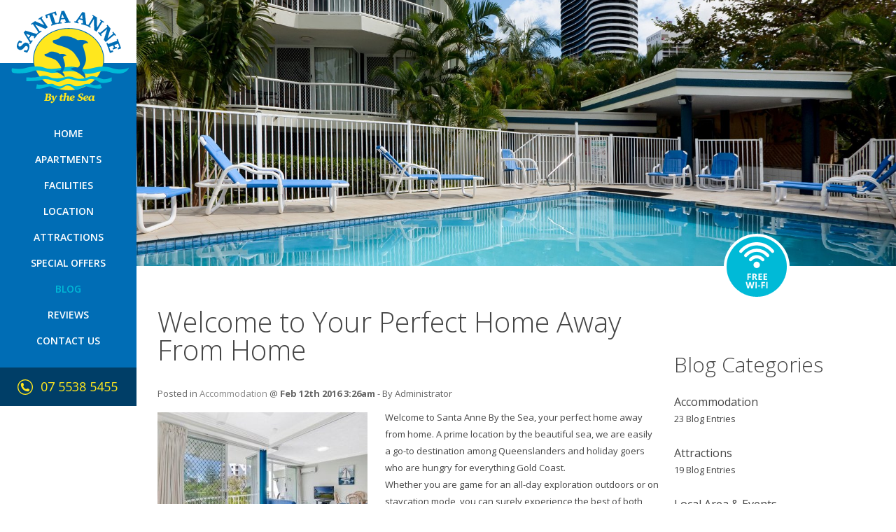

--- FILE ---
content_type: text/html; charset=UTF-8
request_url: https://www.santaanne.com.au/blog/welcome-to-your-perfect-home-away-from-home/4
body_size: 4851
content:
<!doctype html>
<html>
<head>
<meta charset="utf-8">
<title>Welcome to Your Perfect Home Away From Home - Santa Anne by the Sea Blog</title>
<meta name="description" content="Welcome to Your Perfect Home Away From Home - Welcome to Santa Anne By the Sea, your perfect home away from home...." />
<meta name="keywords" content="Perfect Home Away From Home, take your breath away, prime location" />

<script src="https://www.google.com/recaptcha/api.js"></script><script type="text/javascript">
var _gaq = _gaq || [];
_gaq.push(['_setAccount', 'UA-66504827-1'], ['_setAllowLinker', true], ['_setDomainName', 'none'], ['_setAllowHash', false], ['_trackPageview'], ['s._setAccount', 'UA-18550057-1'], ['s._trackPageview'], ['s._setDomainName', '.santaanne.com.au']);
(function() {
var ga = document.createElement('script'); ga.type = 'text/javascript'; ga.async = true;
ga.src = ('https:' == document.location.protocol ? 'https://ssl' : 'http://www') + '.google-analytics.com/ga.js'
var s = document.getElementsByTagName('script')[0]; s.parentNode.insertBefore(ga, s)
})();
</script>

<link rel="canonical" href="http://www.santaanne.com.au/blog/welcome-to-your-perfect-home-away-from-home/4" />
<link rel="alternate" media="only screen and (max-width: 640px)" href="http://m.santaanne.com.au/blog/welcome-to-your-perfect-home-away-from-home/4" />
<link rel="alternate" media="handheld" href="http://m.santaanne.com.au/blog/welcome-to-your-perfect-home-away-from-home/4" />
<link rel="alternate" title="Santa Anne by the Sea RSS" href="http://www.santaanne.com.au/blog/feed" type="application/rss+xml">
<link rel="stylesheet" type="text/css" href="/skin/css/bundle.css" />
<link rel="stylesheet" type="text/css" href="/skin/css/general.css" />

<script type="text/javascript" src="/skin/jscript/bundle.js"></script>
<script type="text/javascript" src="http://maps.google.com/maps/api/js?sensor=false"></script>
<script type="text/javascript" src="/thirdparty/micromap/micromap.js"></script><script type="text/javascript" src="/skin/jscript/general.js"></script>
<script type="text/javascript" src="/skin/jscript/custom.js"></script>


</head>
<body>
<div id="container-outer-bg">
		
<div id="feature">
			<ul class="featuremain slidepark" id="featuremain" data-delay="12000" data-transition="slideUp:20s,fade:1.5s">
							<li><img src="/assets/cache/santa-anne-14-2000x800pcy.jpg" width="2000" height="800" title="Santa Anne 14" alt="Santa Anne 14" /></li>
							<li><img src="/assets/cache/santa-anne-12-2000x800pcy.jpg" width="2000" height="800" title="Santa Anne 12" alt="Santa Anne 12" /></li>
					</ul>
			<div class="featureoverlay-fade">&nbsp;</div>
    
</div>

 
 
  <div id="container-outer">
		<a id="top"></a>
<div id="header">
	<div class="logo"><a href="/"><img src="/skin/images/logo.png" alt="Santa Anne by the Sea" /></a></div>  <div class="clearboth">&nbsp;</div>
  <div id="menu"> 
	<ul>
		<li><a href="http://www.santaanne.com.au/" class="top">Home</a></li><li><a href="http://www.santaanne.com.au/apartments" class="top">Apartments</a></li><li><a href="http://www.santaanne.com.au/facilities" class="top">Facilities</a></li><li><a href="http://www.santaanne.com.au/location" class="top">Location</a></li><li><a href="http://www.santaanne.com.au/attractions" class="top">Attractions</a></li><li><a href="http://www.santaanne.com.au/special-offers" class="top">Special Offers</a></li><li class="active"><a href="http://www.santaanne.com.au/blog" class="top">Blog</a></li><li><a href="http://www.santaanne.com.au/reviews" class="top">Reviews</a></li><li><a href="http://www.santaanne.com.au/contact" class="top parent ">Contact Us</a><ul><li><a href="http://www.santaanne.com.au/faq">Frequently Asked Questions</a></li></ul></li>			</ul>
</div>
	
  <div class="phone">07 5538 5455</div>  
  <div class="clearboth">&nbsp;</div>
</div>

			<div class="wifi"></div>		<div class="content main">
			<div class="container">
				<div class="left">
												<div class="entry">
							<h1>Welcome to Your Perfect Home Away From Home</h1>
							<div class="details" style="margin-bottom: 10px;">Posted
																	in <a href="http://www.santaanne.com.au/blog/category/accommodation/3">Accommodation</a>
																@ <strong>Feb 12th 2016 3:26am</strong>
																	- By Administrator															</div>
							<a class="gallery-item" rel="blog" title="Welcome to Your Perfect Home Away From Home" href="/assets/cache/santa-anne8-800x600.jpg"><img src="/assets/cache/santa-anne8-300x200cy.jpg" width="300" height="200" title="Santa Anne8" alt="Santa Anne8" class="blog-image" /></a>							<div class="summary">
								<p>
	Welcome to Santa Anne By the Sea, your perfect home away from home. A prime location by the beautiful sea, we are easily a go-to destination among Queenslanders and holiday goers who are hungry for everything Gold Coast.</p>
<p>
	Whether you are game for an all-day exploration outdoors or on staycation mode, you can surely experience the best of both worlds.</p>
<p>
	Let Broadbeach take your breath away. Get ready to soak up the holiday air the next time you visit the breathtaking seascape offered by Broadbeach. Imagine walking by its golden sands or wading by its warm waters while basking under the morning sun.</p>
<p>
	Be a street smart shopaholic. Later in the day, you can explore nearby beachfront markets and score great bargains on nifty items that range from health and beauty products, fresh produce to artisan pieces and housewares.</p>
<p>
	Wine and dine. Broadbeach doesn&rsquo;t run out of world-class cafes and restaurants that are sure to tickle your tastebuds. Explore diverse flavours from a myriad of restaurants offering international cuisines.</p>
<p>
	Get lost in some of Gold Coast&rsquo;s premier attractions. Delight your senses to some nature-hopping or extreme pursuits. Get up close and personal with Oz&rsquo;s wildlife in Currumbin Wildlife sanctuary or SeaWorld. Meanwhile, take the plunge by trying out tandem skydiving, or hop on board Jet Boat Extreme for a boat ride of your life!</p>
<p>
	Santa Anne redefines the meaning of staycation. Go ahead and feel right at home at Santa Anne. Relax in style with any of our elegantly designed <a class="link" href="/broadbeach-holiday-apartments" target="_blank">Broadbeach Holiday Apartments</a>. Our sprawling establishment houses superb guest facilities that are curated to match your laidback lifestyle.</p>
<p>
	Start your mornings with a refreshing dip in our heated swimming pool. Unwind by relaxing your tired muscles in our spa. Have free wireless Internet access in each room and a free Internet kiosk at our reception. Host wonderful lunches by grilling your meats to perfection at our barbecue facilities. Find your car a home, too, within our secure parking area. Everything is within your reach.</p>
<p>
	Make Santa Anne By the Sea your ultimate holiday address no matter what the season. We are conveniently located at 15 Anne Avenue Broadbeach, Gold Coast.</p>
<p>
	The possibilities are endless for you and the people who matter the most. Book your stay directly via <a href="http://santaanne.etourism.net.au/" target="_blank">http://santaanne.etourism.net.au/</a>.<br />
	&nbsp;</p>
							</div>
						<div class="socialwidgets">
	<div class="g-plusone" style="float: left" data-size="medium" data-annotation="bubble" data-width="100" ></div>	<div class="fb-like"  data-send="true" data-layout="button_count" data-width="250" data-show-faces="true"></div></div>
						<div class="clearleft">&nbsp;</div>						</div>
						
						<a id="commentlist" name="commentlist"></a>
						<h2>Comments</h2>
																		<a name="addcomment"></a>
						<h3>Add Your Comments</h3>
											<p>All comments will be submitted to the administrator for approval.</p>
																	<form action="/blog/welcome-to-your-perfect-home-away-from-home/4#commentlist" method="post">
						<table cellspacing="0" class="form small">
							<tr>
								<th><label for="name">Your Name</label></th>
								<td class="required"><input type="text" name="name" id="name" /></td>
							</tr>
							<tr>
								<th><label for="email">Email</label></th>
								<td class="required"><input type="text" name="email" id="email" /></td>
							</tr>
							<tr>
								<th><label for="comments">Comments</label></th>
								<td class="required"><textarea name="comments" id="comments" rows="4" cols=""></textarea></td>
							</tr>
											<tr>
								<th>&nbsp;</th>
								<td><div class="g-recaptcha" data-sitekey="6LdXOBkTAAAAALeN2BxFkbmcqK_P70BEWBP-5XFh"></div></td>
							</tr>
														<tr>
								<th>&nbsp;</th>
								<td><input type="submit" name="addcomment" id="addcomment" value="Add Comment" class="button" /></td>
							</tr>
							<tr>
								<th>&nbsp;</th>
								<td align="right" class="required"><em>Required fields</em></td>
							</tr>
						</table>
						</form>
																	
				</div>
				<div class="right">
					

<div class="panel">
  <h3>Blog Categories</h3>
	<ul>
					<li><div class="title"><a href="http://www.santaanne.com.au/blog/category/accommodation/3">Accommodation</a></div>
		<p>23 Blog  Entries </p></li>
					<li><div class="title"><a href="http://www.santaanne.com.au/blog/category/attractions/2">Attractions</a></div>
		<p>19 Blog  Entries </p></li>
					<li><div class="title"><a href="http://www.santaanne.com.au/blog/category/local-area-events/4">Local Area &amp; Events</a></div>
		<p>42 Blog  Entries </p></li>
					<li><div class="title"><a href="http://www.santaanne.com.au/blog/category/location/1">Location</a></div>
		<p>2 Blog  Entries </p></li>
		</ul>
</div>


<div class="panel blog">
  <h3>Latest Blog</h3>
	<ul>
			<li>
						<div class="text">				
				<div class="title"><a href="http://www.santaanne.com.au/blog/bring-on-your-2020-gold-coast-holiday/92">Bring on Your 2020 Gold Coast Holiday!</a></div>
        <div class="details">Jan 16, 2020</div>
				<div class="summary">What is it about a stay on the Gold Coast that screams family fun? Is it th...</div>
				<a href="http://www.santaanne.com.au/blog/bring-on-your-2020-gold-coast-holiday/92" class="more">Read More</a>
			</div>
		</li>
				<li>
						<div class="text">				
				<div class="title"><a href="http://www.santaanne.com.au/blog/castaway-bay-nickelodeon-land-the-new-atlantis-precinct-at-sea-world/91">Castaway Bay, Nickelodeon Land &amp; The New Atlantis Precinct at Sea World</a></div>
        <div class="details">Dec 23, 2019</div>
				<div class="summary">Is your family ready for a new adventure? If you have children, chances are...</div>
				<a href="http://www.santaanne.com.au/blog/castaway-bay-nickelodeon-land-the-new-atlantis-precinct-at-sea-world/91" class="more">Read More</a>
			</div>
		</li>
				<li>
						<div class="text">				
				<div class="title"><a href="http://www.santaanne.com.au/blog/10-movie-world-attractions-for-dc-comics-fans/90">10 Movie World Attractions for DC Comics Fans</a></div>
        <div class="details">Dec 09, 2019</div>
				<div class="summary">Whether you are a fan of the comic books or the DC Extended Universe, you w...</div>
				<a href="http://www.santaanne.com.au/blog/10-movie-world-attractions-for-dc-comics-fans/90" class="more">Read More</a>
			</div>
		</li>
			</ul>
</div>

<div class="panel">
  <h3>Tag Cloud</h3>
	<div class="text">
			 <a style="font-size: 10px" href="http://www.santaanne.com.au/blog/tag/"></a>
		</div>
</div>

<div class="panel">
	<h3>Older Articles</h3>
	<ul class="archive">
					<li><a href="http://www.santaanne.com.au/blog/archive/202001">January 2020</a></li>
					<li><a href="http://www.santaanne.com.au/blog/archive/201912">December 2019</a></li>
					<li><a href="http://www.santaanne.com.au/blog/archive/201908">August 2019</a></li>
					<li><a href="http://www.santaanne.com.au/blog/archive/201907">July 2019</a></li>
					<li><a href="http://www.santaanne.com.au/blog/archive/201906">June 2019</a></li>
					<li><a href="http://www.santaanne.com.au/blog/archive/201905">May 2019</a></li>
					<li><a href="http://www.santaanne.com.au/blog/archive/201904">April 2019</a></li>
					<li><a href="http://www.santaanne.com.au/blog/archive/201903">March 2019</a></li>
					<li><a href="http://www.santaanne.com.au/blog/archive/201902">February 2019</a></li>
					<li><a href="http://www.santaanne.com.au/blog/archive/201901">January 2019</a></li>
					<li><a href="http://www.santaanne.com.au/blog/archive/201812">December 2018</a></li>
					<li><a href="http://www.santaanne.com.au/blog/archive/201811">November 2018</a></li>
					<li><a href="http://www.santaanne.com.au/blog/archive/201810">October 2018</a></li>
					<li><a href="http://www.santaanne.com.au/blog/archive/201809">September 2018</a></li>
					<li><a href="http://www.santaanne.com.au/blog/archive/201808">August 2018</a></li>
					<li><a href="http://www.santaanne.com.au/blog/archive/201807">July 2018</a></li>
					<li><a href="http://www.santaanne.com.au/blog/archive/201806">June 2018</a></li>
					<li><a href="http://www.santaanne.com.au/blog/archive/201805">May 2018</a></li>
					<li><a href="http://www.santaanne.com.au/blog/archive/201804">April 2018</a></li>
					<li><a href="http://www.santaanne.com.au/blog/archive/201803">March 2018</a></li>
					<li><a href="http://www.santaanne.com.au/blog/archive/201802">February 2018</a></li>
					<li><a href="http://www.santaanne.com.au/blog/archive/201801">January 2018</a></li>
					<li><a href="http://www.santaanne.com.au/blog/archive/201712">December 2017</a></li>
					<li><a href="http://www.santaanne.com.au/blog/archive/201711">November 2017</a></li>
					<li><a href="http://www.santaanne.com.au/blog/archive/201710">October 2017</a></li>
					<li><a href="http://www.santaanne.com.au/blog/archive/201709">September 2017</a></li>
					<li><a href="http://www.santaanne.com.au/blog/archive/201708">August 2017</a></li>
					<li><a href="http://www.santaanne.com.au/blog/archive/201707">July 2017</a></li>
					<li><a href="http://www.santaanne.com.au/blog/archive/201706">June 2017</a></li>
					<li><a href="http://www.santaanne.com.au/blog/archive/201705">May 2017</a></li>
					<li><a href="http://www.santaanne.com.au/blog/archive/201704">April 2017</a></li>
					<li><a href="http://www.santaanne.com.au/blog/archive/201703">March 2017</a></li>
					<li><a href="http://www.santaanne.com.au/blog/archive/201702">February 2017</a></li>
					<li><a href="http://www.santaanne.com.au/blog/archive/201701">January 2017</a></li>
					<li><a href="http://www.santaanne.com.au/blog/archive/201612">December 2016</a></li>
					<li><a href="http://www.santaanne.com.au/blog/archive/201611">November 2016</a></li>
					<li><a href="http://www.santaanne.com.au/blog/archive/201610">October 2016</a></li>
					<li><a href="http://www.santaanne.com.au/blog/archive/201609">September 2016</a></li>
					<li><a href="http://www.santaanne.com.au/blog/archive/201608">August 2016</a></li>
					<li><a href="http://www.santaanne.com.au/blog/archive/201607">July 2016</a></li>
					<li><a href="http://www.santaanne.com.au/blog/archive/201606">June 2016</a></li>
					<li><a href="http://www.santaanne.com.au/blog/archive/201605">May 2016</a></li>
					<li><a href="http://www.santaanne.com.au/blog/archive/201604">April 2016</a></li>
					<li><a href="http://www.santaanne.com.au/blog/archive/201603">March 2016</a></li>
					<li><a href="http://www.santaanne.com.au/blog/archive/201602">February 2016</a></li>
			</ul>
</div>				</div>
				<div class="clearboth">&nbsp;</div>
			</div>
		</div>
		
		 
				
		
<div id="footer">
	<div class="container">	
  	<div class="left">
      <div class="infomenu"><ul><li><a href="http://www.santaanne.com.au/broadbeach-holiday-apartments" class="top">Broadbeach Holiday Apartments</a></li><li><a href="http://www.santaanne.com.au/broadbeach-holiday-accommodation" class="top">Broadbeach Holiday Accommodation</a></li><li><a href="http://www.santaanne.com.au/broadbeach-mall-accommodation" class="top">Broadbeach Mall Accommodation</a></li><li><a href="http://www.santaanne.com.au/broadbeach-casino-accommodation" class="top">Broadbeach Casino Accommodation</a></li><li><a href="http://www.santaanne.com.au/kurrawa-beach-accommodation" class="top">Kurrawa Beach Accommodation</a></li></ul><div class="clearboth">&nbsp;</div></div>      
    </div>
		<div class="vcard">
			<span class="org">Santa Anne by the Sea</span>
			<span class="adr">
				<span class="street-address">15 Anne Avenue</span> <span class="locality">Broadbeach</span>, <span class="region">Gold Coast</span> <span class="postal-code">4218</span><!-- <span class="country-name">Australia</span> -->
			</span>
			<ul>
				<li>Email: <a class="email" href="mailto:holiday@santaanne.com.au">holiday@santaanne.com.au</a></li>
			  <li>Phone: <span class="tel">07 5538 5455</span></li>
			 			</ul>
				<div class="socialmedia">
		 
		     
		 		    
    				
					<a href="http://www.santaanne.com.au/blog/feed" class="rss" target="_blank"><em>RSS Feed</em></a>
		  
	</div>
 		</div>
		<div class="clearboth"></div>
	</div>
  
  <div class="footerbottom">
    <div class="container">
    	<div class="footermenu">
          <ul><li><a href="http://www.santaanne.com.au/site-map" class="top">Site Map</a></li><li><a href="http://www.santaanne.com.au/privacy-policy" class="top">Privacy Policy</a></li><li><a href="http://www.santaanne.com.au/search" class="top">Search</a></li></ul>      </div>	      
      <div class="copyright">
          Copyright &copy; 2016 Santa Anne by the Sea          <div class="footer-tags"><p>
	<a href="http://www.etourism.com.au/online-reservation-system" target="_blank">Hotel Booking System</a> : <a href="http://www.etourism.com.au/hotel-website-design" target="_blank">Hotel Website Design</a> by <a class="tag" href="http://www.etourism.com.au" target="_blank">&nbsp;</a></p>
</div>      </div>    
      <div class="clearboth">&nbsp;</div>
    </div>
  </div>
</div>	

 
	</div>
</div>


</body>
</html>

--- FILE ---
content_type: text/html; charset=utf-8
request_url: https://www.google.com/recaptcha/api2/anchor?ar=1&k=6LdXOBkTAAAAALeN2BxFkbmcqK_P70BEWBP-5XFh&co=aHR0cHM6Ly93d3cuc2FudGFhbm5lLmNvbS5hdTo0NDM.&hl=en&v=N67nZn4AqZkNcbeMu4prBgzg&size=normal&anchor-ms=20000&execute-ms=30000&cb=2t9nxtpre39w
body_size: 49533
content:
<!DOCTYPE HTML><html dir="ltr" lang="en"><head><meta http-equiv="Content-Type" content="text/html; charset=UTF-8">
<meta http-equiv="X-UA-Compatible" content="IE=edge">
<title>reCAPTCHA</title>
<style type="text/css">
/* cyrillic-ext */
@font-face {
  font-family: 'Roboto';
  font-style: normal;
  font-weight: 400;
  font-stretch: 100%;
  src: url(//fonts.gstatic.com/s/roboto/v48/KFO7CnqEu92Fr1ME7kSn66aGLdTylUAMa3GUBHMdazTgWw.woff2) format('woff2');
  unicode-range: U+0460-052F, U+1C80-1C8A, U+20B4, U+2DE0-2DFF, U+A640-A69F, U+FE2E-FE2F;
}
/* cyrillic */
@font-face {
  font-family: 'Roboto';
  font-style: normal;
  font-weight: 400;
  font-stretch: 100%;
  src: url(//fonts.gstatic.com/s/roboto/v48/KFO7CnqEu92Fr1ME7kSn66aGLdTylUAMa3iUBHMdazTgWw.woff2) format('woff2');
  unicode-range: U+0301, U+0400-045F, U+0490-0491, U+04B0-04B1, U+2116;
}
/* greek-ext */
@font-face {
  font-family: 'Roboto';
  font-style: normal;
  font-weight: 400;
  font-stretch: 100%;
  src: url(//fonts.gstatic.com/s/roboto/v48/KFO7CnqEu92Fr1ME7kSn66aGLdTylUAMa3CUBHMdazTgWw.woff2) format('woff2');
  unicode-range: U+1F00-1FFF;
}
/* greek */
@font-face {
  font-family: 'Roboto';
  font-style: normal;
  font-weight: 400;
  font-stretch: 100%;
  src: url(//fonts.gstatic.com/s/roboto/v48/KFO7CnqEu92Fr1ME7kSn66aGLdTylUAMa3-UBHMdazTgWw.woff2) format('woff2');
  unicode-range: U+0370-0377, U+037A-037F, U+0384-038A, U+038C, U+038E-03A1, U+03A3-03FF;
}
/* math */
@font-face {
  font-family: 'Roboto';
  font-style: normal;
  font-weight: 400;
  font-stretch: 100%;
  src: url(//fonts.gstatic.com/s/roboto/v48/KFO7CnqEu92Fr1ME7kSn66aGLdTylUAMawCUBHMdazTgWw.woff2) format('woff2');
  unicode-range: U+0302-0303, U+0305, U+0307-0308, U+0310, U+0312, U+0315, U+031A, U+0326-0327, U+032C, U+032F-0330, U+0332-0333, U+0338, U+033A, U+0346, U+034D, U+0391-03A1, U+03A3-03A9, U+03B1-03C9, U+03D1, U+03D5-03D6, U+03F0-03F1, U+03F4-03F5, U+2016-2017, U+2034-2038, U+203C, U+2040, U+2043, U+2047, U+2050, U+2057, U+205F, U+2070-2071, U+2074-208E, U+2090-209C, U+20D0-20DC, U+20E1, U+20E5-20EF, U+2100-2112, U+2114-2115, U+2117-2121, U+2123-214F, U+2190, U+2192, U+2194-21AE, U+21B0-21E5, U+21F1-21F2, U+21F4-2211, U+2213-2214, U+2216-22FF, U+2308-230B, U+2310, U+2319, U+231C-2321, U+2336-237A, U+237C, U+2395, U+239B-23B7, U+23D0, U+23DC-23E1, U+2474-2475, U+25AF, U+25B3, U+25B7, U+25BD, U+25C1, U+25CA, U+25CC, U+25FB, U+266D-266F, U+27C0-27FF, U+2900-2AFF, U+2B0E-2B11, U+2B30-2B4C, U+2BFE, U+3030, U+FF5B, U+FF5D, U+1D400-1D7FF, U+1EE00-1EEFF;
}
/* symbols */
@font-face {
  font-family: 'Roboto';
  font-style: normal;
  font-weight: 400;
  font-stretch: 100%;
  src: url(//fonts.gstatic.com/s/roboto/v48/KFO7CnqEu92Fr1ME7kSn66aGLdTylUAMaxKUBHMdazTgWw.woff2) format('woff2');
  unicode-range: U+0001-000C, U+000E-001F, U+007F-009F, U+20DD-20E0, U+20E2-20E4, U+2150-218F, U+2190, U+2192, U+2194-2199, U+21AF, U+21E6-21F0, U+21F3, U+2218-2219, U+2299, U+22C4-22C6, U+2300-243F, U+2440-244A, U+2460-24FF, U+25A0-27BF, U+2800-28FF, U+2921-2922, U+2981, U+29BF, U+29EB, U+2B00-2BFF, U+4DC0-4DFF, U+FFF9-FFFB, U+10140-1018E, U+10190-1019C, U+101A0, U+101D0-101FD, U+102E0-102FB, U+10E60-10E7E, U+1D2C0-1D2D3, U+1D2E0-1D37F, U+1F000-1F0FF, U+1F100-1F1AD, U+1F1E6-1F1FF, U+1F30D-1F30F, U+1F315, U+1F31C, U+1F31E, U+1F320-1F32C, U+1F336, U+1F378, U+1F37D, U+1F382, U+1F393-1F39F, U+1F3A7-1F3A8, U+1F3AC-1F3AF, U+1F3C2, U+1F3C4-1F3C6, U+1F3CA-1F3CE, U+1F3D4-1F3E0, U+1F3ED, U+1F3F1-1F3F3, U+1F3F5-1F3F7, U+1F408, U+1F415, U+1F41F, U+1F426, U+1F43F, U+1F441-1F442, U+1F444, U+1F446-1F449, U+1F44C-1F44E, U+1F453, U+1F46A, U+1F47D, U+1F4A3, U+1F4B0, U+1F4B3, U+1F4B9, U+1F4BB, U+1F4BF, U+1F4C8-1F4CB, U+1F4D6, U+1F4DA, U+1F4DF, U+1F4E3-1F4E6, U+1F4EA-1F4ED, U+1F4F7, U+1F4F9-1F4FB, U+1F4FD-1F4FE, U+1F503, U+1F507-1F50B, U+1F50D, U+1F512-1F513, U+1F53E-1F54A, U+1F54F-1F5FA, U+1F610, U+1F650-1F67F, U+1F687, U+1F68D, U+1F691, U+1F694, U+1F698, U+1F6AD, U+1F6B2, U+1F6B9-1F6BA, U+1F6BC, U+1F6C6-1F6CF, U+1F6D3-1F6D7, U+1F6E0-1F6EA, U+1F6F0-1F6F3, U+1F6F7-1F6FC, U+1F700-1F7FF, U+1F800-1F80B, U+1F810-1F847, U+1F850-1F859, U+1F860-1F887, U+1F890-1F8AD, U+1F8B0-1F8BB, U+1F8C0-1F8C1, U+1F900-1F90B, U+1F93B, U+1F946, U+1F984, U+1F996, U+1F9E9, U+1FA00-1FA6F, U+1FA70-1FA7C, U+1FA80-1FA89, U+1FA8F-1FAC6, U+1FACE-1FADC, U+1FADF-1FAE9, U+1FAF0-1FAF8, U+1FB00-1FBFF;
}
/* vietnamese */
@font-face {
  font-family: 'Roboto';
  font-style: normal;
  font-weight: 400;
  font-stretch: 100%;
  src: url(//fonts.gstatic.com/s/roboto/v48/KFO7CnqEu92Fr1ME7kSn66aGLdTylUAMa3OUBHMdazTgWw.woff2) format('woff2');
  unicode-range: U+0102-0103, U+0110-0111, U+0128-0129, U+0168-0169, U+01A0-01A1, U+01AF-01B0, U+0300-0301, U+0303-0304, U+0308-0309, U+0323, U+0329, U+1EA0-1EF9, U+20AB;
}
/* latin-ext */
@font-face {
  font-family: 'Roboto';
  font-style: normal;
  font-weight: 400;
  font-stretch: 100%;
  src: url(//fonts.gstatic.com/s/roboto/v48/KFO7CnqEu92Fr1ME7kSn66aGLdTylUAMa3KUBHMdazTgWw.woff2) format('woff2');
  unicode-range: U+0100-02BA, U+02BD-02C5, U+02C7-02CC, U+02CE-02D7, U+02DD-02FF, U+0304, U+0308, U+0329, U+1D00-1DBF, U+1E00-1E9F, U+1EF2-1EFF, U+2020, U+20A0-20AB, U+20AD-20C0, U+2113, U+2C60-2C7F, U+A720-A7FF;
}
/* latin */
@font-face {
  font-family: 'Roboto';
  font-style: normal;
  font-weight: 400;
  font-stretch: 100%;
  src: url(//fonts.gstatic.com/s/roboto/v48/KFO7CnqEu92Fr1ME7kSn66aGLdTylUAMa3yUBHMdazQ.woff2) format('woff2');
  unicode-range: U+0000-00FF, U+0131, U+0152-0153, U+02BB-02BC, U+02C6, U+02DA, U+02DC, U+0304, U+0308, U+0329, U+2000-206F, U+20AC, U+2122, U+2191, U+2193, U+2212, U+2215, U+FEFF, U+FFFD;
}
/* cyrillic-ext */
@font-face {
  font-family: 'Roboto';
  font-style: normal;
  font-weight: 500;
  font-stretch: 100%;
  src: url(//fonts.gstatic.com/s/roboto/v48/KFO7CnqEu92Fr1ME7kSn66aGLdTylUAMa3GUBHMdazTgWw.woff2) format('woff2');
  unicode-range: U+0460-052F, U+1C80-1C8A, U+20B4, U+2DE0-2DFF, U+A640-A69F, U+FE2E-FE2F;
}
/* cyrillic */
@font-face {
  font-family: 'Roboto';
  font-style: normal;
  font-weight: 500;
  font-stretch: 100%;
  src: url(//fonts.gstatic.com/s/roboto/v48/KFO7CnqEu92Fr1ME7kSn66aGLdTylUAMa3iUBHMdazTgWw.woff2) format('woff2');
  unicode-range: U+0301, U+0400-045F, U+0490-0491, U+04B0-04B1, U+2116;
}
/* greek-ext */
@font-face {
  font-family: 'Roboto';
  font-style: normal;
  font-weight: 500;
  font-stretch: 100%;
  src: url(//fonts.gstatic.com/s/roboto/v48/KFO7CnqEu92Fr1ME7kSn66aGLdTylUAMa3CUBHMdazTgWw.woff2) format('woff2');
  unicode-range: U+1F00-1FFF;
}
/* greek */
@font-face {
  font-family: 'Roboto';
  font-style: normal;
  font-weight: 500;
  font-stretch: 100%;
  src: url(//fonts.gstatic.com/s/roboto/v48/KFO7CnqEu92Fr1ME7kSn66aGLdTylUAMa3-UBHMdazTgWw.woff2) format('woff2');
  unicode-range: U+0370-0377, U+037A-037F, U+0384-038A, U+038C, U+038E-03A1, U+03A3-03FF;
}
/* math */
@font-face {
  font-family: 'Roboto';
  font-style: normal;
  font-weight: 500;
  font-stretch: 100%;
  src: url(//fonts.gstatic.com/s/roboto/v48/KFO7CnqEu92Fr1ME7kSn66aGLdTylUAMawCUBHMdazTgWw.woff2) format('woff2');
  unicode-range: U+0302-0303, U+0305, U+0307-0308, U+0310, U+0312, U+0315, U+031A, U+0326-0327, U+032C, U+032F-0330, U+0332-0333, U+0338, U+033A, U+0346, U+034D, U+0391-03A1, U+03A3-03A9, U+03B1-03C9, U+03D1, U+03D5-03D6, U+03F0-03F1, U+03F4-03F5, U+2016-2017, U+2034-2038, U+203C, U+2040, U+2043, U+2047, U+2050, U+2057, U+205F, U+2070-2071, U+2074-208E, U+2090-209C, U+20D0-20DC, U+20E1, U+20E5-20EF, U+2100-2112, U+2114-2115, U+2117-2121, U+2123-214F, U+2190, U+2192, U+2194-21AE, U+21B0-21E5, U+21F1-21F2, U+21F4-2211, U+2213-2214, U+2216-22FF, U+2308-230B, U+2310, U+2319, U+231C-2321, U+2336-237A, U+237C, U+2395, U+239B-23B7, U+23D0, U+23DC-23E1, U+2474-2475, U+25AF, U+25B3, U+25B7, U+25BD, U+25C1, U+25CA, U+25CC, U+25FB, U+266D-266F, U+27C0-27FF, U+2900-2AFF, U+2B0E-2B11, U+2B30-2B4C, U+2BFE, U+3030, U+FF5B, U+FF5D, U+1D400-1D7FF, U+1EE00-1EEFF;
}
/* symbols */
@font-face {
  font-family: 'Roboto';
  font-style: normal;
  font-weight: 500;
  font-stretch: 100%;
  src: url(//fonts.gstatic.com/s/roboto/v48/KFO7CnqEu92Fr1ME7kSn66aGLdTylUAMaxKUBHMdazTgWw.woff2) format('woff2');
  unicode-range: U+0001-000C, U+000E-001F, U+007F-009F, U+20DD-20E0, U+20E2-20E4, U+2150-218F, U+2190, U+2192, U+2194-2199, U+21AF, U+21E6-21F0, U+21F3, U+2218-2219, U+2299, U+22C4-22C6, U+2300-243F, U+2440-244A, U+2460-24FF, U+25A0-27BF, U+2800-28FF, U+2921-2922, U+2981, U+29BF, U+29EB, U+2B00-2BFF, U+4DC0-4DFF, U+FFF9-FFFB, U+10140-1018E, U+10190-1019C, U+101A0, U+101D0-101FD, U+102E0-102FB, U+10E60-10E7E, U+1D2C0-1D2D3, U+1D2E0-1D37F, U+1F000-1F0FF, U+1F100-1F1AD, U+1F1E6-1F1FF, U+1F30D-1F30F, U+1F315, U+1F31C, U+1F31E, U+1F320-1F32C, U+1F336, U+1F378, U+1F37D, U+1F382, U+1F393-1F39F, U+1F3A7-1F3A8, U+1F3AC-1F3AF, U+1F3C2, U+1F3C4-1F3C6, U+1F3CA-1F3CE, U+1F3D4-1F3E0, U+1F3ED, U+1F3F1-1F3F3, U+1F3F5-1F3F7, U+1F408, U+1F415, U+1F41F, U+1F426, U+1F43F, U+1F441-1F442, U+1F444, U+1F446-1F449, U+1F44C-1F44E, U+1F453, U+1F46A, U+1F47D, U+1F4A3, U+1F4B0, U+1F4B3, U+1F4B9, U+1F4BB, U+1F4BF, U+1F4C8-1F4CB, U+1F4D6, U+1F4DA, U+1F4DF, U+1F4E3-1F4E6, U+1F4EA-1F4ED, U+1F4F7, U+1F4F9-1F4FB, U+1F4FD-1F4FE, U+1F503, U+1F507-1F50B, U+1F50D, U+1F512-1F513, U+1F53E-1F54A, U+1F54F-1F5FA, U+1F610, U+1F650-1F67F, U+1F687, U+1F68D, U+1F691, U+1F694, U+1F698, U+1F6AD, U+1F6B2, U+1F6B9-1F6BA, U+1F6BC, U+1F6C6-1F6CF, U+1F6D3-1F6D7, U+1F6E0-1F6EA, U+1F6F0-1F6F3, U+1F6F7-1F6FC, U+1F700-1F7FF, U+1F800-1F80B, U+1F810-1F847, U+1F850-1F859, U+1F860-1F887, U+1F890-1F8AD, U+1F8B0-1F8BB, U+1F8C0-1F8C1, U+1F900-1F90B, U+1F93B, U+1F946, U+1F984, U+1F996, U+1F9E9, U+1FA00-1FA6F, U+1FA70-1FA7C, U+1FA80-1FA89, U+1FA8F-1FAC6, U+1FACE-1FADC, U+1FADF-1FAE9, U+1FAF0-1FAF8, U+1FB00-1FBFF;
}
/* vietnamese */
@font-face {
  font-family: 'Roboto';
  font-style: normal;
  font-weight: 500;
  font-stretch: 100%;
  src: url(//fonts.gstatic.com/s/roboto/v48/KFO7CnqEu92Fr1ME7kSn66aGLdTylUAMa3OUBHMdazTgWw.woff2) format('woff2');
  unicode-range: U+0102-0103, U+0110-0111, U+0128-0129, U+0168-0169, U+01A0-01A1, U+01AF-01B0, U+0300-0301, U+0303-0304, U+0308-0309, U+0323, U+0329, U+1EA0-1EF9, U+20AB;
}
/* latin-ext */
@font-face {
  font-family: 'Roboto';
  font-style: normal;
  font-weight: 500;
  font-stretch: 100%;
  src: url(//fonts.gstatic.com/s/roboto/v48/KFO7CnqEu92Fr1ME7kSn66aGLdTylUAMa3KUBHMdazTgWw.woff2) format('woff2');
  unicode-range: U+0100-02BA, U+02BD-02C5, U+02C7-02CC, U+02CE-02D7, U+02DD-02FF, U+0304, U+0308, U+0329, U+1D00-1DBF, U+1E00-1E9F, U+1EF2-1EFF, U+2020, U+20A0-20AB, U+20AD-20C0, U+2113, U+2C60-2C7F, U+A720-A7FF;
}
/* latin */
@font-face {
  font-family: 'Roboto';
  font-style: normal;
  font-weight: 500;
  font-stretch: 100%;
  src: url(//fonts.gstatic.com/s/roboto/v48/KFO7CnqEu92Fr1ME7kSn66aGLdTylUAMa3yUBHMdazQ.woff2) format('woff2');
  unicode-range: U+0000-00FF, U+0131, U+0152-0153, U+02BB-02BC, U+02C6, U+02DA, U+02DC, U+0304, U+0308, U+0329, U+2000-206F, U+20AC, U+2122, U+2191, U+2193, U+2212, U+2215, U+FEFF, U+FFFD;
}
/* cyrillic-ext */
@font-face {
  font-family: 'Roboto';
  font-style: normal;
  font-weight: 900;
  font-stretch: 100%;
  src: url(//fonts.gstatic.com/s/roboto/v48/KFO7CnqEu92Fr1ME7kSn66aGLdTylUAMa3GUBHMdazTgWw.woff2) format('woff2');
  unicode-range: U+0460-052F, U+1C80-1C8A, U+20B4, U+2DE0-2DFF, U+A640-A69F, U+FE2E-FE2F;
}
/* cyrillic */
@font-face {
  font-family: 'Roboto';
  font-style: normal;
  font-weight: 900;
  font-stretch: 100%;
  src: url(//fonts.gstatic.com/s/roboto/v48/KFO7CnqEu92Fr1ME7kSn66aGLdTylUAMa3iUBHMdazTgWw.woff2) format('woff2');
  unicode-range: U+0301, U+0400-045F, U+0490-0491, U+04B0-04B1, U+2116;
}
/* greek-ext */
@font-face {
  font-family: 'Roboto';
  font-style: normal;
  font-weight: 900;
  font-stretch: 100%;
  src: url(//fonts.gstatic.com/s/roboto/v48/KFO7CnqEu92Fr1ME7kSn66aGLdTylUAMa3CUBHMdazTgWw.woff2) format('woff2');
  unicode-range: U+1F00-1FFF;
}
/* greek */
@font-face {
  font-family: 'Roboto';
  font-style: normal;
  font-weight: 900;
  font-stretch: 100%;
  src: url(//fonts.gstatic.com/s/roboto/v48/KFO7CnqEu92Fr1ME7kSn66aGLdTylUAMa3-UBHMdazTgWw.woff2) format('woff2');
  unicode-range: U+0370-0377, U+037A-037F, U+0384-038A, U+038C, U+038E-03A1, U+03A3-03FF;
}
/* math */
@font-face {
  font-family: 'Roboto';
  font-style: normal;
  font-weight: 900;
  font-stretch: 100%;
  src: url(//fonts.gstatic.com/s/roboto/v48/KFO7CnqEu92Fr1ME7kSn66aGLdTylUAMawCUBHMdazTgWw.woff2) format('woff2');
  unicode-range: U+0302-0303, U+0305, U+0307-0308, U+0310, U+0312, U+0315, U+031A, U+0326-0327, U+032C, U+032F-0330, U+0332-0333, U+0338, U+033A, U+0346, U+034D, U+0391-03A1, U+03A3-03A9, U+03B1-03C9, U+03D1, U+03D5-03D6, U+03F0-03F1, U+03F4-03F5, U+2016-2017, U+2034-2038, U+203C, U+2040, U+2043, U+2047, U+2050, U+2057, U+205F, U+2070-2071, U+2074-208E, U+2090-209C, U+20D0-20DC, U+20E1, U+20E5-20EF, U+2100-2112, U+2114-2115, U+2117-2121, U+2123-214F, U+2190, U+2192, U+2194-21AE, U+21B0-21E5, U+21F1-21F2, U+21F4-2211, U+2213-2214, U+2216-22FF, U+2308-230B, U+2310, U+2319, U+231C-2321, U+2336-237A, U+237C, U+2395, U+239B-23B7, U+23D0, U+23DC-23E1, U+2474-2475, U+25AF, U+25B3, U+25B7, U+25BD, U+25C1, U+25CA, U+25CC, U+25FB, U+266D-266F, U+27C0-27FF, U+2900-2AFF, U+2B0E-2B11, U+2B30-2B4C, U+2BFE, U+3030, U+FF5B, U+FF5D, U+1D400-1D7FF, U+1EE00-1EEFF;
}
/* symbols */
@font-face {
  font-family: 'Roboto';
  font-style: normal;
  font-weight: 900;
  font-stretch: 100%;
  src: url(//fonts.gstatic.com/s/roboto/v48/KFO7CnqEu92Fr1ME7kSn66aGLdTylUAMaxKUBHMdazTgWw.woff2) format('woff2');
  unicode-range: U+0001-000C, U+000E-001F, U+007F-009F, U+20DD-20E0, U+20E2-20E4, U+2150-218F, U+2190, U+2192, U+2194-2199, U+21AF, U+21E6-21F0, U+21F3, U+2218-2219, U+2299, U+22C4-22C6, U+2300-243F, U+2440-244A, U+2460-24FF, U+25A0-27BF, U+2800-28FF, U+2921-2922, U+2981, U+29BF, U+29EB, U+2B00-2BFF, U+4DC0-4DFF, U+FFF9-FFFB, U+10140-1018E, U+10190-1019C, U+101A0, U+101D0-101FD, U+102E0-102FB, U+10E60-10E7E, U+1D2C0-1D2D3, U+1D2E0-1D37F, U+1F000-1F0FF, U+1F100-1F1AD, U+1F1E6-1F1FF, U+1F30D-1F30F, U+1F315, U+1F31C, U+1F31E, U+1F320-1F32C, U+1F336, U+1F378, U+1F37D, U+1F382, U+1F393-1F39F, U+1F3A7-1F3A8, U+1F3AC-1F3AF, U+1F3C2, U+1F3C4-1F3C6, U+1F3CA-1F3CE, U+1F3D4-1F3E0, U+1F3ED, U+1F3F1-1F3F3, U+1F3F5-1F3F7, U+1F408, U+1F415, U+1F41F, U+1F426, U+1F43F, U+1F441-1F442, U+1F444, U+1F446-1F449, U+1F44C-1F44E, U+1F453, U+1F46A, U+1F47D, U+1F4A3, U+1F4B0, U+1F4B3, U+1F4B9, U+1F4BB, U+1F4BF, U+1F4C8-1F4CB, U+1F4D6, U+1F4DA, U+1F4DF, U+1F4E3-1F4E6, U+1F4EA-1F4ED, U+1F4F7, U+1F4F9-1F4FB, U+1F4FD-1F4FE, U+1F503, U+1F507-1F50B, U+1F50D, U+1F512-1F513, U+1F53E-1F54A, U+1F54F-1F5FA, U+1F610, U+1F650-1F67F, U+1F687, U+1F68D, U+1F691, U+1F694, U+1F698, U+1F6AD, U+1F6B2, U+1F6B9-1F6BA, U+1F6BC, U+1F6C6-1F6CF, U+1F6D3-1F6D7, U+1F6E0-1F6EA, U+1F6F0-1F6F3, U+1F6F7-1F6FC, U+1F700-1F7FF, U+1F800-1F80B, U+1F810-1F847, U+1F850-1F859, U+1F860-1F887, U+1F890-1F8AD, U+1F8B0-1F8BB, U+1F8C0-1F8C1, U+1F900-1F90B, U+1F93B, U+1F946, U+1F984, U+1F996, U+1F9E9, U+1FA00-1FA6F, U+1FA70-1FA7C, U+1FA80-1FA89, U+1FA8F-1FAC6, U+1FACE-1FADC, U+1FADF-1FAE9, U+1FAF0-1FAF8, U+1FB00-1FBFF;
}
/* vietnamese */
@font-face {
  font-family: 'Roboto';
  font-style: normal;
  font-weight: 900;
  font-stretch: 100%;
  src: url(//fonts.gstatic.com/s/roboto/v48/KFO7CnqEu92Fr1ME7kSn66aGLdTylUAMa3OUBHMdazTgWw.woff2) format('woff2');
  unicode-range: U+0102-0103, U+0110-0111, U+0128-0129, U+0168-0169, U+01A0-01A1, U+01AF-01B0, U+0300-0301, U+0303-0304, U+0308-0309, U+0323, U+0329, U+1EA0-1EF9, U+20AB;
}
/* latin-ext */
@font-face {
  font-family: 'Roboto';
  font-style: normal;
  font-weight: 900;
  font-stretch: 100%;
  src: url(//fonts.gstatic.com/s/roboto/v48/KFO7CnqEu92Fr1ME7kSn66aGLdTylUAMa3KUBHMdazTgWw.woff2) format('woff2');
  unicode-range: U+0100-02BA, U+02BD-02C5, U+02C7-02CC, U+02CE-02D7, U+02DD-02FF, U+0304, U+0308, U+0329, U+1D00-1DBF, U+1E00-1E9F, U+1EF2-1EFF, U+2020, U+20A0-20AB, U+20AD-20C0, U+2113, U+2C60-2C7F, U+A720-A7FF;
}
/* latin */
@font-face {
  font-family: 'Roboto';
  font-style: normal;
  font-weight: 900;
  font-stretch: 100%;
  src: url(//fonts.gstatic.com/s/roboto/v48/KFO7CnqEu92Fr1ME7kSn66aGLdTylUAMa3yUBHMdazQ.woff2) format('woff2');
  unicode-range: U+0000-00FF, U+0131, U+0152-0153, U+02BB-02BC, U+02C6, U+02DA, U+02DC, U+0304, U+0308, U+0329, U+2000-206F, U+20AC, U+2122, U+2191, U+2193, U+2212, U+2215, U+FEFF, U+FFFD;
}

</style>
<link rel="stylesheet" type="text/css" href="https://www.gstatic.com/recaptcha/releases/N67nZn4AqZkNcbeMu4prBgzg/styles__ltr.css">
<script nonce="hwSohV-CPbpHMqk7yyWYVw" type="text/javascript">window['__recaptcha_api'] = 'https://www.google.com/recaptcha/api2/';</script>
<script type="text/javascript" src="https://www.gstatic.com/recaptcha/releases/N67nZn4AqZkNcbeMu4prBgzg/recaptcha__en.js" nonce="hwSohV-CPbpHMqk7yyWYVw">
      
    </script></head>
<body><div id="rc-anchor-alert" class="rc-anchor-alert"></div>
<input type="hidden" id="recaptcha-token" value="[base64]">
<script type="text/javascript" nonce="hwSohV-CPbpHMqk7yyWYVw">
      recaptcha.anchor.Main.init("[\x22ainput\x22,[\x22bgdata\x22,\x22\x22,\[base64]/[base64]/[base64]/bmV3IHJbeF0oY1swXSk6RT09Mj9uZXcgclt4XShjWzBdLGNbMV0pOkU9PTM/bmV3IHJbeF0oY1swXSxjWzFdLGNbMl0pOkU9PTQ/[base64]/[base64]/[base64]/[base64]/[base64]/[base64]/[base64]/[base64]\x22,\[base64]\x22,\[base64]/DlMK4BnAPw4TCnsOUw5kMdA9delXClTJEw4TCnMKPblbClnV6PQrDtWHDgMKdMSFiKVjDtmpsw7w1wobCmsONwrPDg2TDrcK9HsOnw7TCqzA/wr/Cj2TDuVAEQknDsQVVwrMWOsOnw70gw6VGwqgtw6Iow65GLsKjw7waw7PDuSUzMRLCi8KWdcOCPcOPw4MJJcO7RC/Cv1U+wo3CjjvDilZ9wqcRw58VDCU3EwzDjw7DmsOYPcOqQxfDgMKiw5VjPAJIw7PCn8KlRSzDvTNgw7rDqMKiwovCgsKCfcKTc3xTWQZiwrgcwrJAw6RpwobCiFjDo1nDnSJtw4/DhUE4w4p+V0xTw7LCvi7DuMK8Ny5dEGLDkWPCh8KQKlrCvcOFw4RGCTYfwrwhb8K2HMKNwqdIw6YncMO0YcK+wodAwr3ChlnCmsKuwrY6UMK/w7h6fmHChEheNsOVfMOEBsO4dcKvZ1HDlTjDn2TDiH3DognDpMO1w7h1wr5IwobCpMKXw7nChFdew5QeOMKtwpzDmsKHwrPCmxwAQsKeVsKSw6EqLT/Du8OYwoYsFcKMXMOQJFXDhMKDw5Z4GGpLXz3CpjPDuMKkNBzDpFZRw5zClDbDrDvDl8K5BmbDuG7Ci8OUV0Unwpk5w5EXTMOVbGpuw7/Ct3HCpMKaOVrCpErCtgpYwqnDgUfCicOjwovCrwJfRMKYR8K3w79iWsKsw7M4ecKPwo/CshNhYC8XGEHDhBJ7woQjZ0Iefwkkw50awqXDtxFTDcOeZCDDpT3CnGzDk8KSYcKEw6RBVRguwqQbUUMlRsOxb3MlwqPDuzBtwoNHV8KHDz0wAcOCw7vDksOOwrDDkMONZsO0woAYTcKrw4HDpsOjwpjDn1kBYzDDsEkZwqXCjW3DkiA3wpYQCsO/wrHDssOQw5fChcOoC2LDjhIvw7rDvcOfK8O1w7k1w6TDn03DsDHDnVPCs09bXsOpchvDiQ1Vw4rDjnY8wq5sw7gwL0vDrcOcEsKTWcK7SMOZXcKjcsOSYgRMKMK6VcOwQUp0w6jCijbCsmnCiAfCi1DDkURmw6YkDMOCUHE1wp/DvSZEClrColYIwrbDmlPDnMKrw67CrkYTw4XChwALwo3CmcOEwpzDpsKnDnXCkMKKHCILwqc6wrFJwofDsVzCvAfDh2FEVcKfw4gDS8KNwrYgX0jDmMOCOgRmJMK+w6jDug3ClixIIVlOw6fCicO+YMOGw6hGwqVCwrMtw4JIK8KKw7/Ds8OaAgPDosONwq/CoMOpCk3CvsKzwqnCkU/Dj2jDp8OZbR4OSMK7w6Bqw7bCsXjDscOOMcKcZwTCp37DpcKQEcOpBmw/w4AzfsO3wqADWsOZWBcvwqnCuMOjwp8EwosUZUTDkA0cwpjDq8KzwpXDksK/woJmGBPCmsKlFylVwozDtsKzLwk6F8OcwrnCihzDpsO+WkwFwpDCm8K7E8OSYXbDn8ODw7/DlsKUw6rDpW0tw5siRTxNw6lgfnAQPFPDhcOxFXrCshbCtU/DuMKbMH/CrcKWBh7Col3CqlN9JMOrwoHCu17Di0sJDG/Drk/DicKpwpUCL1UmYsOVbsKUw4vCuMKUfTXDhyzDr8OaAcOowrjDqsK1VUbDs1rDoi98wrjCm8KtEMOzInBpI1bCicKWDMOqA8KhIVzCg8K1LsKYaz/DrRHDusOpAsKCwrdMworCo8Olw5zDmiQ8B1vDmEUQwrHClMKOYcKJwrrCtzLCgcKdw6/DtcKtDGzCtMOlPGw8w49uLkbCn8OYw4vDp8O3M1xZw4h5w4vDngR2wp4AeGLDljlZwp/Ch2HChxjCqMKNTGHCrsO9wrbDjsOCw44gRnMQw6NVSsOpKcORWhzCnMOjwrfDtMOrMMOMwrN5A8OGw5/CqsK1w7IzPcKKWMKpUDbCo8KNwpEuwo97wqfDrl3DhcOSw5HDvBDDs8K2w5zDscKXFsKiE25RwqzCs1QeYcKtwqjDiMKbw6LCmsKHUsK3w67DlsKlVsOUwovDqMKlwp/Dr3dTJ3Ytw5nCnkXCiT4Iw5ECORBxwqkEMcOewqNzw5HDicKYPMKpG30YP33CpMKODgFcZMKpwqgpAMOLw4DDlFcecsKkMsOQw7jDlR7DocOqw5NnGMOFw5rDsgd9wpPCsMOFwrguXgRYbcOGKQ/Ckncuwrg/w47Cn3PDmTPDrsKuwpY8w6jDkzfCqsKxw4DDhSbDv8KvMMO/[base64]/wpUvw6pMHMKXwr0pfcKKw7fCkl9EOB3Djh45YltPwrXCj1HCisKXw4DDk0l/FsKpWCrCpX3Dvw7DgifDoQjDiMK4w5PDuw1lwocoIcOYwoTCs2/Ch8ObLMOMw7nDsSM9aVXDnsOVwqnDuHoKK1bDpMKPesKNw5NfwqzDn8KHcn7CombDuj3CpcKPwrLDonl6UMOSbcOXAMKcwr51wp/[base64]/bHEPw4HDrzrClMKJVMKjwrZ5wpXCqsOUw5YxwqHChkI8EMOkw6QxI14XU0gNZEouHsOwwpheUyXDhEPCrylgF3/[base64]/CtQRLwprCv8OFw4rCsMOnGFrClMOJwrs8w53CpsOXw5zDnWnDq8Kzwr/[base64]/DksK+Ag/CmndcPkTCsnjDnsOYEV7CmUFlwqLChsKhwpLDoTnDlGwuw4DCoMOcwqA+w6TDnsO+f8OPFcKBw4LCscO6FigSI0zCmsKPf8OfwpERD8K0P0HDlsKgAsK+AU7DjgbCoMOnwqPCg0DCicOzFsOSwqLDuQ8MBzfChBMpworCrsK6ZcObTcKRNcKYw5vDk3TCosO1wr/DrsKTPG5nw47CpsOPwqXCijg1SMOxwrHCpBZYwrrDhsKpw7vDgcODwoLDq8OfPMOqwpDCkXvDkDzCgTQqwopxwq7Cgx0kwrfDrsKnw7DDiyUQBhslXcO9W8K/FsO8c8KaRipWwoluwo8AwrFiIXfDtRYqH8KIL8KTw78ZwoXDlMKOSmLCuFEiw7MDwpDCswhiwp9ww6g5Ik3Cj1MgOhtJwonChsKcD8OybArDv8OVwrI6w6bDhsOCcsKvwrZaw5AvEVQLwqBpHHPCsxXCtX3DkV/DoiHDu2h6w7rCqh3DhcOHw5/Chi7DsMOJbF0uwqVbwpJ/wovDh8O1UydEwpwwwptDccKXB8OPdsOBZEZufsK3ajXDt8OEVsKbdgV5wqvCn8Opw4HDmMO/BHlTwoUUDETCs0LDlcOPUMKWwqLChGjCg8Ozw4QlwqJTwrMVwqJuw6/Cnwwnw40SWj15wp3DisKrw77CvsKBwpnDnsKBw74lbE4ZZ8KNw58WRklZABgAOXjDjsO1w5YENMOvwpw4MsOCBG/DiCbDncKTwpfDgUAJw7/CtSNmOsKuworDkkd8RsOkPknCqcOOwqzDq8OkPcOTYsKcwoLCuRTDgh1OICvDtMKGAcKmwrfChUrClMKyw5BewrXCkHbDuxLDp8OXX8KGw5AUZMKRw5bDqsOVwpFswpLDqTXCrypMVCUsFGAGcMOKdSDCkgrDsMKKwoTChcOqw7kPw4/CqgBIwqtEwp7DrMKQaTMfIsKiXMO0H8OOwrPDucOKw7nCm1vDqxFnNMODCMO8e8KtCMO9w6/DhWoPwr7CjD1+wrVvwrA3wpvDgcOhwrjChVnDsVLCnMONahTCkX/[base64]/Ds1FjEHQ+NcOtw5tyAsKrI3HDl8OpworCssOQBMKtOsKlw73Dnn3DmsO/T2oew4PDojrDvsK7CMOMAMO2w6PCt8KlSsK+w4/CpcOPV8OUw7nCicKYwqXCh8OVYHF7w67DhRfDm8Khw4NZYMKBw4NNXcOjD8OBPh3CjcOqOMOQUcOzwp48aMKkwrTDnWJXwpI3MGsaL8OzVC3Cn1wOEcOmQsOmwrXDnijCmEjCpWcCw73CkWQxwoXCsgtcAzHDjMO+w6ccw41LJRvCj2JLwr/CtH0jMEjDmMOKw5LDvi5pQcKjw5k9w4PCtsOCwq3DqcOSJMKbwrMbJ8O/UMKGaMOhJnUqwrTClMKpKcK3fzJpN8OdMBzDosOnw7UBVirDjFPCiDnCu8Okw7TDrAbCuyrCkMOGwroow5J0wpMEwp/Cm8KIwoLCvRl7w75aY3LCm8KGwoBxXX0HeDo6YUnDgcKhcAAeJQRuRcOHbMKKPcK+Sg3DqMONFw7DhMKhHMKdwoTDlCF5ExMewrw7bcKgwq7CrxU6UcK/bjfCn8OCwplLwq4zAMO9JyrDlSDCsiEqw58Fw5XDgMKTw5fCg0EeJAZJXcOCAsOcJcOqw7zDhCdJwpLCq8OwbiwzUMOWe8Orwr/[base64]/woTDvXHCvTIkVMOww5wRwplPX8Khwr7DlijCkRnDjcKNwr/DrHlLYBtMwrPDsRo2w7TCmRDChFPCjGAiwr9+ZMKMw55/wrhbw6UjH8Knw5TCuMK1w4ZCXUPDksOoORADGMOZesOjMF7CtsOTKsOJKixsdcOLHjnChsOIw4zCgMOwEgXCicKow4DDtMKkfCc1wrXDuEjCm246w4IiBcKiw4gxwqdXccKSwonCgzXCjhgrwpzCrcKXPHbDiMOtwpQ1A8KpPR/[base64]/CpMKSw5fDuCZIwrEywrvCg8OXw4AnwoDDk8KKRSYHwoBzNy5QwobDl290TMKhw7bCmn0SdkvCqxNNw7HCuB9Aw47DvsKvfQplBAvDqh7DjjApNGxDwoF/wrQcPMO9wpbCgcKjTn8AwqV2TSfCocOFwrErwrp5wp3CnG7Ch8KcJDPCmBNZU8OcQQHDuCgfOsK0w7xpNkdmWsKvw7NMOsKEOMOtBVpxDFLDvsOWb8OGRH/[base64]/DncKJwq7Ck8OJWMO0XsOBQkxlwptJw6LClj7Dh8KDJ8Knw5dcw5PCmwR3AWfDrxvCgXhJwqLDpm08JDfDvsK+YRxUwpxJf8OaAkvCu2d/IcO5wowMw6bCocOANT/Dj8O2wrBdKsOQYgrDsQZBwo1Vw4FHEGUawoTDhcO8w5AOGWV5I2HCiMK6d8K2Q8Olw4tdNCRcwpMew7LCoGgvw6TDpsK3K8OJLcKTM8KHSUXCmGl0YHPDuMO1wqBkA8ORw6HDqMKidmzCqz/DrcOUOcO+wpcPwpHDscO/wr/Du8OMc8Obw43Dok1GSMKMwrLCu8OIb3PClkZ6QMOIeTFPw4bDgsKTbn7DtHw7d8ORwqVVSH1qPizDicKiwqt1U8OjCV/ClSHCv8K9wphHwoAMwqPDp0jDhRErwrXCmsKSwr5vIsK9UMO1MwPChMK8OHA5wrhwInghZlHCncKdwok+dxZ4DsKkwrfCoFzDksKcw4F7w45awoTDocKUHmsedcOCfxzCjyHDvMOvwrV9b0zDr8OBQTHCu8Kpw4ILwrZ4wrtXWXvCq8OVacKLRcOtImt/wrzDhm5VFyXCnlQ6CMKjPBRvwrzCmsKWBXXDr8OaJcKjw6nDqsOaEcOfwoQkw4/[base64]/[base64]/ClsKRZh8adMKbUcOYfMKUw5kHEMKtwrJIAg/Dv8K1wqLCn19ZworDuCjDuQPCrT0QKW9hworCj0zCnsKmccO5woghCMK7FcO9wq3Cgg9NE249KsKlw6kZwpdhwqpJw6jDiR7CncOKw4s3w53CgmI6w682SMKXJ0nCqsKew5/DpynChcKnwoTCgVxjwoRAw40VwpgswrNbDMOkKn/Dkn7CrsOhJnfCl8KywqTCoMOzHj5Sw6HDuhN0XA3CjDXCvl0Lwo00woDDn8OAXRJlwp0FPMKHGxXDjlZqX8KAwoTClgfCqsK8wpcjfyfCjkBrPV/[base64]/ChGlEKHhzehPDs3bCvEHDr3NnwoUQw7zDosONSml7w47DmMOFw5VlV0fDksOkScK3FcKuBsKfwo0iV1A7w5VMw7bDiFnDn8OZeMKMwrnDjMK5w7nDqCNLQW9ow4J4JsKUw6QzPhrDtQbDsMOgw5nDpMOnwoPCkcKgF2jDr8Kgwp/CiVfCu8KGKHnCu8O8wq/DgA/DiTI1w4o4wpPCscKVcERhc2LDj8O8w6bCqcKMT8KnZMO9KsOrc8KFFMKcCg7CtlBAZMKtw5vDicKkwrvCi1IEM8KUwoPDisO1WgwBwo/DjcK5D1/Cp34YUjfCoj8nbsKYJzLDuj8NUmHDn8KcfSjCkGcpwqtTNMOOecKTw73Cp8OKwo9ZwpjCuR7Ck8KWwrvCuSErw5jDusKgwroZwqxZQMOew5I/P8KEQz4gwqXCocK3w7pHwoFHwpTCs8KTYcOkScK1NMK4XcOBw6MdaSvDm0jCssOSwpY6YsOiUsKTPCjDmsK0wpBvwqTCkwDDpHbCjMKdw4lEw64OYMKzwprDlsOqGsKmacO/wr/Dr2gOw65gfz96wp8bwoFTwrUSbg4hwqrCkgRWZMKWwqF5w6bDjSfCihBOfWXCnBjCssOsw6Npwo/CuUvDgcOfwonDksKObBVGw7LCicOUecO8w63DvjnCvnXCkMKzw5XDj8KSOFfDj2HCnFvDl8KsGsKAQWtHcV85w5TCgVZZwr3DqsOWRsKyw53DlEc/wrt9LMKqwqMPPC4TJC3CpHLDhUNuccODw4NSdsOewrwFYyDCrk0Kw6/[base64]/DsCLCgBfDtDdyw59bw5fCq0PCog4fRcOWZGQNwrnCr8KqOHDDhRDCh8OUwqMhwps0wqwcYwnCmGXCq8KCw614wqQnaG0bw4MbHcODEcOwf8OEwoVCw7nDgQQQw5jDocKvbTjCn8K2w7hswqbCu8KTMMOgVnLCmyHDgR/CvXrCtgHDuVFJwrAXwpjDusO4w5cnwoQ9I8OoMioYw4PCnMOrw7LDpnIWwp0Dw4LDtcOtw5NbNEPCosK/CsOWw58iwrXCjcKdS8OsKl8/wr5OJg5gw6HDuxbDkiLCoMKLw6w+BHHDhcKsCcOEwq1VAFPDpMKsHsKyw4DCsMObc8KcFhEnY8OnMBkiwrDCo8KNPMKtw4IkJsKoP28/Rnh1wrxcQcKDw7/CjErCvyHCt0Ivw7nDpsOtwrHDucOvWsKLbQcOwoI9w7U/[base64]/[base64]/Dj8OGC8Orwrovw7bDucKRw6nDh8OxR8KgAEVjRcOqGyjDikvDtMKLEMKNwp3DmMOnZiQ5wqvCicOQwrYOwqTCvBHDn8Kow6jCr8OIwofCsMOow5ppOTVhYRrDn2oAw5wCwqhABGBWHFLDvMOZwo3CoV/CgMKrOjPClkXDvsK6csOVBD3CgcKaK8KMwpEHJF9/R8OjwpVNwqTCoQVHw7nCncKjCMOKwrAJw6FDDMOuWVnCncKQBcK7AAJXworCl8OfIcKXw5gHwr4paxgDwrXCuhcVccKeAsO+ZEoXw4AKw4HCvMOAf8OSw79CFcOTBMK6WQBFwonCpMKeJsKJS8KoXMOyEsOwcMK/R1wNIMOcwqw5w6rCkMK9w7tIO0HClcOUw5/CoRBUCjETwobCgEEqw7zDtUnDicKswrhDfi7Ck8KDDRDDjcOiWXfCrQfDhX9sVcKJw6rDuMKNwqkLLcKCfcKDwosdw5TCoX5zQ8OkfcOGdCofw7XCsHRgw48XFsKHDcOwBxLDlkhrTsOBwpHCrhzCncOne8OJeSg/LFYUw5cGCD7DijgQw5zDq0bCkXVPFQvDrAjDnMOgwpk+wobDmsOjIcOgfQ58Q8OFwpIiFn3DtcKwZMKKwovCt1IXG8Omwq8rXcKxwqZFdCMuwr9xw77DvxRoXMO3wqHCqsO4JsOzw4NhwoRIwoR/w713BCANwrnCocOxVAzChT0sbcOZSMOaC8Kgw4gvCznDg8OXw4rDqsKgw7nCoDvCszfDtxrDunPChRfChsOPw5XDtGTCnEEwQMK9wpPClUjCgHzDvUwfw68Owr/DoMOJw7LDrD41dsOtw7DDhsKGd8OJwrfDu8KKw5LCqil0w41BwoxXwqRXwpPClh1Iw7xKHnbDtsOvOxbClm/Dk8ObAsOMw6FBw7pGIsO2wqPDvsOMLgPCvmM/Qw7DpCNxwpYWw7vDmmABAX3CgEgiB8KtUEdSw5hOCyt+wqPDh8KNClNAwoJVwoVvw5IoJsOyaMOZw5nDn8K7wp/Ch8OGw5JkwqnCmwV1wofDvhXCucKTPTTCtGzDvsOlPcOiAhUEw5lVw41ROzDCrS9Owr0/w4RfP3MvUMOtHMOIU8OBCsOzw780w53CtcOiEVLDkSRMwqQkJcKFw5TDsXBnZW/Dhz/[base64]/Dt0fCqsOawr4lw6JMOg3DkcKIVmnDl8OKw5HCvsKENghNDcKAwq7Dq3wkKUwzwqVEA0rDvHnDnzx3cMK5w44Pw4XDu1HCr1LDpAjCk3TDjzDDocKfCsKheR9Dw6wVE2s7w7YQwr0tB8OXbRcUc3MDKA1Rwr7Cv2LDvi7Cv8OmwqI4wqF9wq/Dt8KlwpcvQcOowpnCuMKWIj3DnVjDocK4w6MQwr4mw7IJJFzDs3B5w68xSznCucKqLMKrQT/DqHsxPMONwrw3b0csMsOGw5XCoyVswpPDs8Kew67DpMOnQQtUTcKTwqPCm8OHQAnCtcOMw5HDgSfCicO6wpLCuMKNwpYWFSDDp8OFWcOeUmHCvcKDwrjDlQEwwrvDoWoPwrjDtzoMwo3CnMKRwoxxwqM4woPDiMKDQsOQwpPDqBlRw58owoJ/w6bDt8K/w7E5w7dhJsOKPgTDlA/[base64]/w7NbXQdaw7BQw4LCscOfUcKgc0bCtsKXwoRxw6XDvcKnc8OEw5DDucOEw4U5w7zCicOGFGPDhkcBwovDscOsV29fc8OiQWPCtcKYwqpaw4PDjsOBwrogwqbDoFNpwrIzwqoRw6gPM2fDj0XCsmHCjA/CgsOjdVDClGVSRsKqVSHCpsOwwpMKJDVmYDN7IsOXw7LCkcOjKmrDhx4WGF0eZ2DClRpOUgQUby1besKkPh7Dt8OECsO8w6/Dg8K5QWU5FyPCj8OfSMKFw4rDqU3DkGjDl8OowqLCtg9XAMKZwpbDiAvDgmzDtcKVwoHCmcKZQWMoDWDCrgY3eAEHCMODwr7DqHBpURV2TXzCi8KqYsORMsOWHMKuAsO9wpdFaQDDj8OlXgbDgcK3wps/ccObwpRFwrXChDRPwr7DiREFBcOvcMOVTcOKWUHCln/Dvnl6wpfDvDfCvnsrB3bDs8KwK8OgSzDDvEtRG8KiwptHAgbCuSx6w5huw47CmsKzwrlPQX7CsQPCuzorwpvDlz8EwpDDhBVAwpHClEtFw6PCgQ0pwoclw6AewoA7w5Jfw6wSM8KUwojDvW3CncKmJsKAJ8KWw7/Clj1ZCgpyUcK1w7LCrMOuNMKgw6BqwrMlCycZwqbCsw9Dw6LCkywfw5fCm2APw6wyw5/DoDAOw4cqw5HCpMKpUHDDqwdJRMOya8KTwp/[base64]/DvGlEw7BSS8OfRRlswpUhBA12woLChQ/DlcOuw7d5F8KGJcOxE8Kfw6cRIsKYw4zCuMOOUcKAwrbChcOcFVPDhMKdw7k5EkfCvzDDhTkoOcOHcWMXw6DCvm3CscO8T0HCin1Xw5VWwqfClsKEwp3CmMKfXz/CoH/CicKJw5LCtsOxYMOHw75Lw7bCgMKpEhEWbywqL8Kjw7XChGXDrHHCgwJjwqwMwqvDmcOmMsKZKFXDvHM3YMOjwpbCiW5qWFUfwpDCszBZw5tCbW3DvDrCrUUZBcKmw7/Dj8KRw45nGX3DhMOPw5jCscO6DMOQWcK/cMK6w6jDlWTDv2rDlcO/[base64]/DoUE5w6cJZcO0Aw0Xw6vCqcO3wo7DoyIKWsOXw6xUaU0owoTCi8KxwrTCmcOtw4fCk8Kjw5TDuMKbW2tEwp/CrB9bCgrDpMOGIMOiw5rDmcOkw6Npw4rCocK6wrrCgMKOGEXCvTNtw7/ClGTCoGHDlsO2w7UudMOSXMKjEUXCgik6w6fCrsOIwp1Vw6TDlcKjwr7DsUAeM8OsworCm8Kpw4pAWsOlW3jCiMOkHQPDscKIbcKaRkZydCVDw4wcZGVUYMOITMKRw7rCgMKlw5gvT8K1RcKyH2F0BMKmwo/DknHDiE7Cg2zClnYqNsKyfsOMw7hgw5E7wp0vIjvCu8KZcE3DocKIcMKGw6Flw71FJcKXw5jCvsO8wqfDuC/DkcKmw6LCvsOnckDCulQIb8OBwrHDqcKowpJbLRsfC0bCuTtCwozCimQLworCrMOzw57CucOFwovDuVTDqcOew5jDhHbCkWDCsMKlNiBvwqJ9b2LCicOww6jCjwTDgh/DsMK+OAZew74mw6IwHysjWSkBNwUAV8KRCMKgOcKPwqjCkRfCs8Ouw7pAMRVrK3nCl2o8w5rCrcOtwqTCjnlkwq/DpS9jw4LCjQ5tw7YZasKcwpheP8Kyw5YJQCYyw7TDu20qKmE1WsK7w7daH1ENYcKHCwXCgMKJKVHDsMKdFMORfm3DisKNw7tbGMKZw7Bjwp/Drm5Fw7vCuWHDkGDCnMKawoTCmSh9V8OTw4AJRj7CiMKvETQ1w5IgGsOBQWNbTcO9w51GW8Kow4fDg1/CtcKAwokqw6RzPMOfw4l+eVQ+UTVpw4l4XzfDkmIrwo3Du8KEVn5ydMK/PMO9NjZFw7fDu3xxFxxNDsOWwpXDtjN3wol9w6Y4KlLDhwvCkcKnA8O9wr/DjcOXwojChcO4Nh7CrMOtczDCj8ONwrdfwobDvsKAwoBDbcOswoBFw6krwprDsVIkw603U8OvwoATYsOAw6bCtsOfw5s0w7nDr8OuRMKGw6N3wqHCnQdTIcO9w6Qxw7rComPCpzrDrSc/w6hhQUjDiXLDux1Nw6HCn8OFNQI4w5MZM0vCssKyw6HClTXCuz/[base64]/aBDDt8KJYFLChXUuLsOOwrjCo8Kgw6bCosKlwr5Xw73DtcOrwpRUw43CosOPwozCosO/QDc4w4TCvsOkw4rDgABLNBpdw4rDjcOIOkDDpGLCo8OTSn3CgcOOY8KAwrzDvsOfw5vChcKcwoJ9w68kwqpfwp7Dv1LCl0vDp3XDtMOJw7DDiixIwrtwaMKbBsKLAcOowrPDh8K/fcK2wrYoBnh8esKOPcOwwq8OwpZLIMKwwqJaLyBQw4MoQcO1wrdtw4DDiVk8ahnDmcKywrfCtcO9FhXCssOmwo9pwoIkw7xHPsO5d3JqJMOYbcKpBsOUNiXCsGlhw57Dn0Atw7NswrYcw6HCuksDKMO3wofDq2s7w5HCmhzCksKjDWjDmcO6FXt/eQQ3KcKnwoLDgU7CjMOpw5XDgl/DhsORRDbDgCNMwqFBw6tqwpnDjsKBwqQEBsKpVxfCuh/DuQvChDDDuEYdw63DvMKkGTIyw4MJO8OzwqR6U8OkGH0mF8KtJcOXG8KtwpXDnVvCgm4cMcOzEzbCrMKvwojDgVQ7woR7K8KlJMONw6/CnAZqw6zCv2lmwrbDtcKnwqrDrMKjwrXCoWrCly5Vw6vCuzfCkcK2P34/w5/[base64]/w7XCvGfDvsK1IFwAw6NuccK/[base64]/w6jDsENHX8OsH8KCO8ONFsOrLSPCu8Kewp01RxTCrTHDjcOCw6/CpWQowqt1w5rDnADCuiVew77DjsONw7LDsHNow71sFMK4bsOlwrNzacK4Km0Aw5PCvSLDlcKhwog6csKhIjojwosmwrwGFjLDpCU/[base64]/[base64]/CuR3CvsO8esOFIznDo8OXwq98w4ASw43DuGTDnkpWw4Q7cyPDjRdVEMOawpLDhVQDw5nDjMObZmAmw67ClcOQwp3DvMOidCZUwo0nwo3CtxodSRHDgT/CucORwo7CnBNXBcKlLcORworDq1TCsVDCicKSOkgpw5hOMG/Dr8OhVcObw7HDgVDCksO/w7AEb2xgw57CrcOnwrIbw73DmGfDoA/Do0Erw4LCtcKZw5/DpsK3w4LCgiwiw4E/N8KYB2bCnQHDqm0jwppxPXwcC8KXwoxJA2UYSlbClSnDksKOOMKacEDCrC09w4pfw4/CnFVLw70efzvCnsKYwqpVw4bCosOne2cdworCssKfw5ZYMsO8w7oDwoPDosOow6stw5JVwoHCncOZUVzDhzTCj8K9PEtKw4JCAkrCr8K/[base64]/DmkcuPsOyTsO3w67CmxvCo8O3QcOWBCnDjMK5BsKxw5wReHkYNsOAF8Ozw5DCgcKBwot8TsKbf8Ohw6Zrw7rCmsKFGkfCkk5jw5V/OWl/[base64]/DusO9w4Jkw7XDp8K0Y8KLRC56DiRDYMOawo3Cp8O2RThMw58Aw4zDiMOWw5Mxw5jDsDoGw6HDsz/[base64]/PcOpCTDDuMO1Uw7CnMKQw6TDqcKnFMOHw5PDj2/CssOvw5bDqRXDjUrCmMO6F8Kaw4c5TTRawpFPUxUHw43CgMKSw4fDlcKrwp/DmMKfw79Rf8Oiw7jCh8Onw7skQyvChSUdIGYWw6Uaw4Fcwq/Cm2zDnmozHCzDpsOaTX3CiTfDtsKKEEbDiMKAw63DusKtKHQtEnB0fcKew4w9GgbCq3xIw5DCnEZJwpQswpTDscOfMsOcw4/DqcKFDXTCmMOJWsKNwqdOwp7DhMKsOznDhH8+wpbDj20bD8O6e3ldwpXCk8OYw5zCj8O1OCnDuyZ6dsK6P8KsRcKFw4dEJW7CosO8w4TCvMO+wr3CsMOSw7A/KsKzwr7DqcO1fVTCgsKLYsOIw796wp3DoMK9wqtgAsOQQMKpwro/wrfCoMK+RXvDvMK2w6PDo3sjwpYeR8Kvw6RuRyrDocKUAEBqw4TChn1rwrXDoU3ChBnDkj/Dqilrw7/[base64]/DtMK1JG0KSsO8CsOgWR7CvFMEwp7DkcKjwrUJMgjDi8K1A8KPHyXCtCDDn8KsYRBjKjzCl8K2wo0Hwr8mOMKLVMOwwqbCscO3bk1KwrFybsOiD8Kvw6/ChENBF8KRwoZ3BiwHEsOFw6rDknLDqsOqwrLDssKVw5/Dp8KlMcK1FyknWxTDt8Kdw5MgH8Omw5LCrU3CmMOow4XCo8OIw4LCpsKhw6XCicKhwo4ww7g0wqzCjsKjJHTDrMK6dixQw78jLx8jw5DDr1LCsErDqcOww6MxRGTClw9qw4vCmFvDoMKjR8KQecKhcS/DmsK2TVXCmlZxRsKgVcOWw4E5w5ljLzB1wrtjw7EVb8O1EsKpwqVTOMOUw4/CiMKNIg9ew45Nw4/DrC5kwpDDocOyID7DgcKAw7AlPcOoGsKEwoDDisOcKsKURS55wq4pLMOnLsKvw7zDty9PwqFvMRZHwq/DrcK6IMOfwrEFwp7Dh8KtwoLCow1CLsOqZMOYPDvCv2XDrcKTwqTDmsOgwpDDt8OmA2gcwoRgcSlgXsOEXybCmcKmXsKuScKDw6XCqWnDtyoZwrBBw6lKworDtmFnMMOewq3DilNOw7VZBMKRwofCpcO+w65VO8KQAS1lwo3DpsKAf8KBcMKHOsKwwpsIw6/DlV4Iw6NwEjwdw5XDqcOVw5/[base64]/DisOzwpjCkBnCt8KxPgLCoigXN0Vpw6XDj8O8AMOZAsKJDWbDqsKQw7sKRsOkCmp7ccKUTMK4aCbCpmrDuMOvwqDDr8OUAsO0wq7Ds8K2w7DDtggRw4AEwrw2HWkSQgMawqPDiy/Dhl/CnzfDvS3DgUrDsAzCqMOYwoEyN2bCt1RPPsKiwoc5woTDlMKxwpw9wrg3O8OvYsK8wrJmWcKHwrLCksOqw486w44pw7xnwpgSOMO1wrQXCXHCngQAw7DDtl/CjMOTwpBpD2XCmWVGw7pZw6AiOMOyRsOawoMdwoJOwqxcwq12X2nCtyDChSPCv0NSw6nCqsKuU8Oow4LDrcKtwpfDmMKuwq/DqcKew7/Dt8O4M25tdE91wr/CkAhHbcKDI8O5P8KdwoY0wovDojgjwqANwphbwotQfmYHw70gd3wfNMKaGcO6EC8Dw4HDssO6w57DpBE/[base64]/[base64]/w5fDtcOWFAzCvcK5L0LDqMKcTAPDuA/DkWvDlA/CvcKiwpwWw6fCnQR8c2DCksOcV8KJwopjbmnCisK8MhkTwpIlImM7FUEow7LCvMO9wpNAwojCgsOIP8OuKsKbBTfDusKwJMODOcOnw71/RADCncODG8ObDMKewq5pEDRlw7HDkHgoGcOwwqzDkcOBwrZ0w6/CuBpoBW5vIsO7OcK2w7cdwrdTXsKrYntZwqvCq0nDjlPCpMOvw6nCssKMwrYaw5QkPcOpw5zCscKLWH7CqRgYwrDDnnNww7wXcsOoS8KbMABQwqB3VsK5wrvCmsKJaMOMOMKYw7JDTX/[base64]/Cl8Ovw44OOMOTSgjDsGHDlmXDsVDCqmUew5IMVGdeb8Kkwr/DmknDswQyw6TDsW3DucOqd8K5wq1SwoDDpMKvwrMSwr7CnMKBw5NHw7RjwobDkMO9w6DCnSHChDXCpsOgfjLCtsOeOsOmwo/DoXPDh8KiwpFKNcKTwrIfVsOfKMK8wpgmBcK2w4HDrcK0cjDCvlLDr3g3w7YFe189Mx7DpyDCmMKtPXxtwpATw45swqrDpcOnw5xbWcOfw69swrsXw6nCvBDDvS3Cg8K3w6fDumzCocOEwrbCh3DClsOxZ8KYMw7Ctx/Co2DDqMOiBFscwpXDmcKww4pbVitiwqbDs1/DuMK8Y37CmMOlw6/CpMKww6/CjsK5wpcpwqPCvmvCiSTChXTCt8KiOjLDpsK5LMOcZcOSLE1Fw7LCknvDniETw6jCk8O7wod7BcKgPQhRGMO2w7E+wqPCvsO1IsKSYzZ3wqfDu0/Dm3gWAhjDvMOIw4Fhw7NewpvDknXCkcOJOcOLwqwEacOhDsKEw43Dv20zEcO1dmjCjyXDujcIYsOtw43DsngJR8KfwrltHsOSRCbCrcKBOsKia8OkERbCgcO5FsORO1YmXUDDt8K/MMKewqJXDFlow5QjX8Knw6bCtsOjN8KDw7VGaFHCs0/CmU9VDcKkNcObw7rDrybCtcKqOsO2PVPCkMO1FkUyRjDClyHCjMOdw4rDqDTDqUFgw5x8fBgnLANDX8KOwoXDmznCnT3DisO4w6gLwoF1wpglZMK/[base64]/CoMKsQjnCpcOwV3ATw7fCmGvDscO2fMKATw3CmMKLw73DvMK1wq7DtB41UXlWT8KgS0xtwp8+esKCwqY8GnJtwpjCgjkrOWJSw7zDmsOCGsOXw4Nzw7dKw7QuwrrDv1BpKDpMLxVEXXDCq8OsbRUgG1bDikrDnjTDkMO1AgBIMk50fMK/wq/Cn15xKEMrw4DDrsK9YcOnw4dXZ8OLEgUKJULCisKYJg7CjRFDQcKKw5PCvcKKTcKlXMO+cl7DjsOGw4TDkTvCrTlraMKMwrbDk8OXw5Vvw70qw5vCrV7DkDRTBMOpwobCiMKTHxRjbcK7w4tUwqbDnGzCusK7ZHEOw4gawohiUcKqVgU0T8OAXcO9w5fDhxNmwpV3wr/[base64]/[base64]/Dp8O8HWcNFMO/WFrCqcK0w57CsnU1w4/DhsOzXCcww687HcKhJsK+UD7DhMKpwqg4SUHCnMO1bsKnw5dmw4zDgx/Cn0DDkBNvwqIVwqrDisKvw44YNCrDpcO4wrjCpRQuw7jDjcKpL8K+w4DDjEPDhMOEwrrCjcK/w7/DlMOkw6zClGfDtMOCwrxeZgYSwqDCtcOlwrHDnDUhZijCuVIfS8K3DMK5w7TDhsKFw7BNwq1cVcOCQy3Cji3Dm1/ChMKFZMOrw79qNsOMasObwpTCt8OMCcOKRsKIw7bCgEowK8KZbTHChl/[base64]/Dg8K5w61Owos6w7JSbsOdw6lSaMO3w7MLw5VETsKFw5gww7vDuFVjwoPDmcOtUWjCrxxOEgbCuMOMXcOdw4vCkcOGwpQNL2vDvMKHw7vCrMO/fcKAFQfCvllPwrxfw7zCq8OMwpzCmMKyBsKYw7hNw6MvwozCgsO2XWhXXXtRwoBtwq4vwq/[base64]/[base64]/[base64]/CkHXDksOrUTfCkcO/RTzCmsOWSzVuwqxGwqYCw4bCkknDlcOlw58pYMOSMcOWLMKzEsOwZMO4e8K6BcKcwrgHwpASwoIGwox8d8KMWWXDr8KBdg4bXwMAKsOOb8KKGMKzwp1obHDCplDCt0bDv8OIw4V+ZzDDn8K5wqTCmsOowo7Cl8KXw6AiRcK3AU07wrXDhcKxTE/CgwI3UcKoenLDsMKnw5V+D8Krw75Uw4LCgMKqETAowpvCpsO4fhk/[base64]/wpLDhE/CjsKgwrjDuTNhCQPDisO3QHgjBcKFTx1UwqjDuDnCncKpFm/CvcOAAcOMw7bCnMOvwpTDscKuwpPDl1Nowod8OMKOw6JGwr9ZworClD/DosOmbwjDucOHVVrDocOGLmd2KMKLecKtwq3Dv8OJwqrDgx1OI2vCssO+wptbw4jDkFzCqcOtw4/Dh8Ojw7A+wqPDuMOJd3zChltWARPDjBR3w6xAEHfDtRDCmcKQfmLDn8KpwqoIKStYC8OOLMKzw4jDi8K/wpTCo20tQknCksOQDcKaw4x3dHzCicKWw6vDrRQiVA/DqcKdVMKZwpzCtQROwqlkwq3CvsOzWsOvw4HCoXTClDwPw5zDrT5ow4rDtsKfwrXDlMK0bsKfwr7Cg07CsWjCsWlgw73DlynCqsOLHFA6bMOGw4/DsAZrFTXDu8OeT8KCwoPDhTnDuMOGNMOaXmVKTcO8dsORZW0QbsOJIMKywrfCn8KkwqnDnQpIw4hyw43DqMOZC8K/VMKoE8OtXcOOZcKvw6/Dm0DCjynDiHJuAcKmw4fCh8OkwobDg8K7RMOvwrbDlWk5BRrCm3bDhSRFJcKkw4HDuwjDh3g+OMK1wr59wpdrWDvCjFg2a8KwwpDCmMKkw69yb8KDKcK/w7E+wq1+wq/CiMKuwq0EZUzChcO7wqY0woxBPcOHQMOiw4rCvV94dsOQGcOxw6nCmcOsW3w0w43DnCDDmiXClRRjG1A5ShvDgcKoByElwrDCg2fCrnfCsMKYwqTDmcKhcinDjwzCmT92bF7Cj2fCtyPCiMO5ESzDm8Krw4XDu3sow4Rcw67Clx/CmMKPQMOrw7DDvMOowoHDqgV9w4rDtwRYw7bCg8Oywq3ConpCwrzCnXHCjMKTA8KCwpvDumElwr5cfEHDhMKlwqgzw6R4AlAhw6bDihUiwrV6wq/DgTIFBE5twqoUwrnCql0nw6cKw5DDsUrDqMKAFcOuw57Dt8KPf8OVw4oBXsKFwoERwqpEw77DlMOEIU8rwrTCgsOzwqo9w5fCjDvDtcKGDgbDriNNwp/CosKew5hTw5lISsOHZFZVBGZDBcK5GsONwpFtVjvCl8O0Z23CmsOCwozDkcK2wqpffcKMKsKwFsOPZ1sJw68rDDrCp8KTw55Sw5QaeCtSwq3Dv0vDg8Oqw4J6woxqVsKTNcKDwrErw5wGwofDgi7DkcOJOA5Ow47Dpx/CgTHCkQTDmA/[base64]/Cl2oHTMKBw6PCu8K3wqBlw77CqMOlHcOVPS58B8KiDA9qQHjCqcK5w5w2wpjDmB3DucKuUsKGw7hFYcKbw4nDl8KcaG3DtFPCq8KwQ8Odw5fCsCnCkykuJsOmLcORwrPDqD3DhsK3wpvCuMKtwqtMBiTCtsOXBUkGMMK+wps/[base64]/CuMOUw6bCusOhw4MAJXMPw67DnG/[base64]/FcKRw5JMWsKMVcO3wpYGwqAWWFJRT8KYcQrDlMOjwpjDnsKswr3Cn8OjZsOfasO2L8KSIMKTwo4HwofCunfDrX9NXyjCnsKYQRzDvzwvcFrDoFdYwrNDAsKNem7ChXd9w6Qow7HCo0DDvMK8w71Ww7Ryw5UTUyfDk8KVwqhvYGtfwrPCvjDCpsOBLsOKf8O9w4DCkRB/RyhnayzCtVnDhy7DiUjDvmIoYBBgbcKHBB/CtWPCizDDtcKUw4LDiMOSK8Knwp0gMsOZaMOdwrjCrF3CpBdsLcKAwoY6A1pOW3g1MMOeWEvDqcOUw6lnw5VTwrZrOTTDiQfCssO/w6rCm3M8w6nCnn1Vw5jDnzHDqRUcGmTDo8OKw7fDrsKxwrgiwqzDtQ/[base64]/[base64]/DvwjCrMOawqDDlHLDnMOOH8K7Q8Oxaz4FwrJPLn8YwqYqwp/CtcKnwoZpQXDDqcOHwq7Dj3XDtcOAw7l/XMOTw5hLPcKbOmLCuxUZwp0kRhnDowjCvCzCi8OeK8KtGmnDnMOBwrfDrUlAw6TCnMOWwofCm8OAWMK1BExdDsKuw4doHAXDoVjClFrDvMOnFlsFwpZPWi5nRcKEwrrCs8O8SHPCmishaBIAfk/DlUoFNmjCr3PDtRR+Bx/[base64]/CjcOBw77CmCjCiMKxF8Owwqcpw6TDssOuw5l2LsOUB8OIw7vCtCFMDALDgzvCglzDn8KRJcOMLzAHw7N6JEzCicKRNsKCw48RwqUQw5VFwqfDicKnworDpms/F3HDg8OCw4XDhcO3w7jDiwBiwrhXw77DrVLDnsODc8KVwprDmMKNfMOSDlwJNMOkwpTDvQzDicOFe8KMw5ZhwoYqwqHDqsONw57Dn2fCvsK0NsOywp/[base64]/[base64]/EMO0MWdjwq3Dkk3CsMOiw5VFw7hcecOXw4Riw74UwoLDhMOpwrMWFX5Xw7PCnMKseMKOTw3CuBdww6HChcKQw4VALgx5wobDv8KraU9+wr/Dh8O6RMO2wrjCjXlqQBjCpcO9V8Ovw4XDuiTDl8OLw7jCvcKTTn57NcKEwrcEw5nCvcKGwqzDuBPDmMKAw60BeMKCw7BgHsKIw45RI8KcXsKzwodma8KTKcOgw5PDhV1jwrRYwrkHwpMlNMOtw5JVw4oaw6tbwpvCo8OLwoV2C2jDmcK/w5kRVcK4w4dGwoYdw6XDqznCgWQswoTDncOdwrN7w5cFcMKYV8OkwrDChhjDnQHCi0/[base64]/F8OBU8KMCcOSIMO5wp/DhQLCkMO6Um1NDVDDrMOJbcKPEGAaQgQXw61cwrNPWcODw5glUBVgN8OZQMOKwq3DvyjCksO2wrjCtQXDoxLDjsKWJMOWwrxKRsKiX8KvdT7Cl8OTwrjDjz9Hwr/[base64]/RUZvw4M8Qn1qa8OJVcOFb8OgwqvDm8Obw7h6w64yd8Ojwod0SFo6wrrDmHs2O8O3ZmAtwr/CvcKuw55rw7DCosKKf8Krwq7DjU/CgcOvKcKXw5XDq0jCrxPCp8OowrZMwrDDoiDCocO8UcKzB0jDvMKAG8KQdMOww68Fw4hqw68oe2HCu0jChHXCpMOiURxbFDbDq3J1wpR9a1/DucOma10tasOuw5ROwqjCnmPDp8Oaw4ltwozCk8O4wpxIUsOpw4g5wrfDnMKraBXCozvDkMOuwoNfVBPDmMOkOhLChMOAfcKDJgkTcsKswqLDlcKrD3/DvcO0wq4WZmvDrMKyLAnDtsKZawHDo8K3wpR3woPDpErDlSV9wqs4HcOUw7kcwq5KJsKmZHUPaH8XXsOBQzoebMOMw4gNSGDDm0HCo1UsUCoaw7TCtMK8RsKpw7xlLsKnwoMATjvCo2PCr2x1wpZjw7jCthjCjcKaw63DgQfCoUTCrgURdg\\u003d\\u003d\x22],null,[\x22conf\x22,null,\x226LdXOBkTAAAAALeN2BxFkbmcqK_P70BEWBP-5XFh\x22,0,null,null,null,1,[21,125,63,73,95,87,41,43,42,83,102,105,109,121],[7059694,265],0,null,null,null,null,0,null,0,1,700,1,null,0,\[base64]/76lBhnEnQkZnOKMAhmv8xEZ\x22,0,0,null,null,1,null,0,0,null,null,null,0],\x22https://www.santaanne.com.au:443\x22,null,[1,1,1],null,null,null,0,3600,[\x22https://www.google.com/intl/en/policies/privacy/\x22,\x22https://www.google.com/intl/en/policies/terms/\x22],\x22FaK6FLjM3R4qTi0aJhOvP/X+d8j+50hWwvITnBKkaz8\\u003d\x22,0,0,null,1,1769756499750,0,0,[38],null,[216,20],\x22RC-5ObvSDByifvdcg\x22,null,null,null,null,null,\x220dAFcWeA5cTcEomqtSOT4udCst-pwzX9CmhClonSDq8QviRrgmzIefQPgEkTo5uHQod9v2YFULvBJvZC2R1pr8EfcqjQTt8HpUNw\x22,1769839299724]");
    </script></body></html>

--- FILE ---
content_type: text/css
request_url: https://www.santaanne.com.au/skin/css/general.css
body_size: 5862
content:
@charset "utf-8";
/* CSS Document */

@import url(https://fonts.googleapis.com/css?family=Open+Sans:400,300,700,600);

body {
	margin: 0;
}
body, th, td, p {
	font-family: 'Open Sans', Arial, Helvetica, sans-serif;
	font-size: 13px;
	color: #444444;
	line-height: 24px;
}

h1, h2, h3, h4, h5 {
	font-family: 'Open Sans', Arial, Helvetica, sans-serif;
	font-weight: 300;
	margin: 0;
	padding: 0;
}
h1 {
  font-size: 40px;
  color: #444444;
  margin-bottom: 30px;
  line-height: 40px;
  text-transform: none;
  text-align: left;
}
h2 {
	font-size: 36px;
	color: #444444;
	margin: 50px 0 20px 0;
	line-height: 36px;
	text-transform: none;
}
h2 a:link, h2 a:active, h2 a:visited {
	color: #444444;
	text-decoration: none;
}
h2 a:hover {
	color: #444444;
}
h3 {
	margin: 30px 0 15px 0;
	font-size: 32px;
	color: #444444;
	line-height: 32px;
	text-transform: none;
}
h3 a:link, h3 a:active, h3 a:visited {
	color: #444444;
}
h4 {
	font-family: 'Open Sans', Arial, Helvetica, sans-serif;
	font-size: 28px;
	color: #444444;
	margin: 10px 0;
	line-height: 28px;
}
p {
	margin-top: 5px;
}

a:link, a:active, a:visited {
	color: #444444;
	text-decoration: none;
}
a:hover {
	color: #00bad7;
	text-decoration: none;
}
a.link:link, a.link:active, a.link:visited {
	color: #444444;
	text-decoration: none;
	cursor: text;
}
a.link:hover {
	color: #444444;
	text-decoration: none;
	cursor: text;
}
img {
	border: 0;
}
th, td {
	vertical-align: top;
}
strong {
}

blockquote {
	background: top left no-repeat url(/skin/images/icon-blockquote.png);
	margin: 20px 0;
	padding: 10px 0 20px 75px;
	border-bottom: 1px solid #eeeeee;
}
blockquote p {
	margin-top: 0;
	font-style: italic;
}
blockquote .highlight {
	display: inline-block;
	color: #135fb8;
	margin-right: 20px;
}
blockquote .details {
	display: inline-block;
	margin-bottom: 10px;
	color: #888888;
}

form {
	margin: 0;
}
input, select, textarea {
  background: #ffffff;
  padding: 10px 15px;
  font-family: 'Open Sans', Arial, Helvetica, sans-serif;
  font-size: 15px;
  color: #444444;
  border: 1px solid #e5e5e5;
}
select {
	padding: 7px 8px;
}
/* Button - standard */
input.button, a.button {
	font-family: 'Open Sans', Arial, Helvetica, sans-serif;
	display: inline-block;
	width: auto;
	height: 38px;
	line-height: 38px;
	background: #135fb8;
	padding: 0 25px;
	font-size: 15px;
	color: #ffffff;
	font-weight: 400;
	text-decoration: none;
	text-transform: uppercase;
	line-height: 0;
	border: 0;
	-webkit-transition: background 1s, color 1s;
	-moz-transition: background 1s, color 1s;
	-o-transition: background 1s, color 1s;
	transition: background 1s, color 1s;
}
a.button {
	padding: 0 25px;
	height: auto;
	width: auto;
	background: #135fb8;
	display: inline-block;
	line-height: 38px;
}
a.button.roombooking {
	background: #00bad7;
	padding: 0 60px;
	height: 54px;
	line-height: 54px;
	font-size: 18px;
	font-weight: 600;
	text-transform: none;
	margin-top: 20px;
}
input.button:hover, a.button:hover {
	background-color: #00bad7;
	color: #ffffff;
	text-decoration: none;
	cursor: pointer;
}
input.button.small, a.button.small {
	font-size: 14px;
	padding: 4px 10px 3px 10px;
}
/* Button - alternate */
input.button.alt, a.button.alt {
	background: #00bad7;
	color: #ffffff;
}
input.button.alt:hover, a.button.alt:hover {
	background: none;
	color: #00bad7;
	text-decoration: none;
	cursor: pointer;
}


a.more {
	display: inline-block;
	font-family: 'Open Sans', Arial, Helvetica, sans-serif;
	font-size: 11px;
	font-weight: 700;
	color: #ffe71e !important;
	text-decoration: none;
	text-transform: uppercase;
	height: 30px;
	line-height: 30px;
	padding: 0 10px 0 0;
	margin-top: 5px;
	background: url(/skin/images/more-bg.png) right center no-repeat;
}
a.more:hover {
	color: #00bad7 !important;
	background: url(/skin/images/more-bg-hover.png) right center no-repeat;
}

em.highlight {
	display: inline-block;
	background: #ffffff;
	padding: 2px 5px;
	color: #FFFFFF;	
	background: #444444;
}
.smalltext, .smalltext a {
	font-size: 11px;
	color: #999999;
	line-height: 14px;
}

.notification {
	margin: 10px 0;
	padding: 5px 20px 5px 30px;
	background: #f4f4f4 7px 7px no-repeat url(/skin/images/icon-notification.png);
	border: 1px solid #6DC361;
	color: #6b6b6b;
}
.warning {
	margin: 10px 0;
	padding: 5px 20px 5px 30px;
	background: #f4f4f4 7px 7px no-repeat url(/skin/images/icon-warning.png);
	border: 1px solid #bcbcbc;
	color: #6b6b6b;
}
.error {
	margin: 10px 0;
	padding: 5px 20px 5px 30px;
	background: #f4f4f4 7px 7px no-repeat url(/skin/images/icon-error.png);
	border: 1px solid #EA6B58;
	color: #6b6b6b;
}

/* FLOAT COLUMNS */
.left {
	float: left;
}
.mid {
	float: left;
}
.right {
	float: right;
}

/* FLOAT CLEARING */
.clearleft {
	clear: left;
	overflow: hidden;
	height: 0;
}
.clearright {
	clear: right;
	overflow: hidden;
	height: 0;
}
.clearboth {
	clear: both;
	overflow: hidden;
	height: 0;
}

/* Divider */
.div {
	overflow: hidden;
	margin: 35px 0;
	height: 1px;
	border-bottom: 1px solid #eeeeee;
}

/* Container with fade */
#container-outer-bg {
}
/* Container with additional bg image*/
#container-outer {
  position: relative;
  min-width: 1170px;
  z-index: 2;
}
/* Container */
#container {
}
.container {
	width: 1170px;
	margin: 0 auto;
}
.content.main .container {
	width: 100%;
}
.container .left {
	width: 670px;
}
.container .right {
	width: 370px;
}
#footer .container .left {
	width: 675px;
}

/* Header */
#header {
	position: absolute;
	top: 0;
	left: 0;
	background: #ffffff;
	width: 195px;
  padding: 15px 0 0 0;	
}
#header .logo {
	float: left;
}
#header .logo img {
	display: block;
}
#header .container {
	position: relative;
}

/* Phone */
#header .phone {
	font-family: 'Open Sans', Arial, Helvetica, sans-serif;
	float: left;
	display: inline-block;
	background: 25px no-repeat url(/skin/images/icon-phone.png) #003e67;
	padding-left: 30px;
	font-size: 18px;
	font-weight: 400;
	color: #ffe71e;
	line-height: 55px;
	text-align: center;
	width: 165px;
}
#header .socialmedia {
	float: right;
	margin: 0 35px 0 0;
}

/* Main Menu */
#menu {
	position: relative;
	font-family: 'Open Sans', Arial, Helvetica, sans-serif;
	float: left;
	font-size: 14px;
	font-weight: 600;
	z-index: 9999;
	text-transform: uppercase;
	background: #006db5;
  padding: 20px 0;	
}
#menu ul {
	margin: 0;
	padding: 0;
	display: inline-block;
}
#menu li {
	background: none;
	position: relative;
	display: block;
	width: 195px;
	list-style: none;
	margin: 0 0 0 0;
	padding: 0;
	line-height: 37px;
	text-align: center;
}
#menu li:hover, #menu li.active {
	color: #00bad7;
}
#menu a:visited, #menu a:active, #menu a:link {
	display: inline-block;
	padding: 0 12px;
	color: #ffffff;
	text-decoration: none;
	line-height: 30px;
}
#menu a:hover {
}
/* Sub menu */
#menu li ul {
	background: #006db5;;
	position: absolute;
	display: none;
	width: auto;
	height: auto;
	border: 0;
	padding: 10px 0;
	margin: -30px 0 0 0;
	/* top: -30px; */
	left: 195px;
	z-index: 999;
	text-align: left;
}
#menu li:hover ul {
	display: block;
}
#menu li:hover, #menu li.active {
}
#menu li.active a:link, #menu li.active a:active, #menu li.active a:visited {
	color: #00bad7;
}
#menu li:hover a:link, #menu li:hover a:active, #menu li:hover a:visited, #menu li:hover a:hover {
	color: #00bad7;
}
#menu .top.parent {
}
#menu li li {
	display: block;
	padding: 0;
	margin: 0;
	height: auto;
	border: 0;
	line-height: normal;
	text-align: left;
}
#menu li li:last-child {
}
#menu li ul a:link, #menu li ul a:active, #menu li ul a:visited {
	display: block;
	padding: 4px 10px;
	line-height: normal;
}
#menu li:hover ul a:link, #menu li:hover ul a:active, #menu li:hover ul a:visited {
	color: #FFFFFF;
}
#menu li li:hover,  #menu li li.active, #menu li li:hover a:hover {
	color: #00bad7;
	border: 0;
}
#menu li li.active a, #menu li:hover li.active a  {
	color: #ffffff;
}
/* Alternate menu option */
#menu li.alt:hover {
}
#menu li.alt a {
	color: #ffe71e;
}
#menu li.alt a:hover {

}


/* FEATURE - feature flash / image */
#feature {
	position: absolute;
	width: 100%;
	min-width: 1170px;
	height: 380px;
	top: 0;
	z-index: 1;
}
.featuremain {
	width: 100%;
	height: 380px;
}
.featuremain .slide {
	background: center center no-repeat;
	-webkit-background-size: cover !important;
	-moz-background-size: cover !important;
	-o-background-size: cover !important;
	background-size: cover !important;
}
.featureimage {
	background: center center no-repeat;
	-webkit-background-size: cover !important;
	-moz-background-size: cover !important;
	-o-background-size: cover !important;
	background-size: cover !important;
	height: 380px;
	text-align: center;
}
.featureoverlay-fade {
	position: absolute;
	background: none;
	width: 100%;
	height: 380px;
	top: 0;
	z-index: 2;
	display: none;
}
.headerbannertext {
	position: absolute;
	top: 7px;
	left: 180px;
	width: 550px;
	height: auto;
}
.headerbannertext, .headerbannertext p {
	font-family: 'Open Sans', Arial, Helvetica, sans-serif;
	font-size: 22px;
	font-weight: 400;
	color: #ffffff;
	margin: 0;
	padding: 0;
}
.headerbannertext p strong {
	font-family: 'Open Sans', Arial, Helvetica, sans-serif;
	font-weight: 400;
}
.featureoverlay {
	position: absolute;
	width: 830px;
	top: 350px;
	left: 50%;
	margin-left: -380px;
	z-index: 3;
}
.featureoverlay p {
	margin: 0;
  font-family: 'Open Sans', Arial, Helvetica, sans-serif;
  font-size: 56px;
  font-weight: 400;
  color: #FFFFFF;
  line-height: 78px;
  text-align: left;
}
.featureoverlay a {
	color: #DD5D20;
	text-decoration: none;
}
.featureoverlay a:hover {
	color: #FFFFFF;
}

/* BOOKING - panel across page */
#booking {
	position: absolute;
	background: rgba(0, 109, 181, 0.75);
	width: 395px;
	height: 380px;
	padding: 0;
	text-align: center;
	top: 0;
	right: 0;
	z-index: 999;
}
#booking form {
	position: relative;
}
#booking h3 {
	display: block;
	font-family: 'Open Sans', Arial, Helvetica, sans-serif;
	margin: 45px 0 12px 0;
	padding: 0;
	font-size: 24px;
	font-weight: 600;
	color: #FFFFFF;
	text-transform: uppercase;
	line-height: 26px;
	text-align: center;
}
.bookingform {
	position: relative;
	text-align: center;
	margin: 0 0 0 45px;
}
.bookingform span.check-in, .bookingform span.duration {
  float: left;
  background: #ffffff;
  border-right: 1px solid #e5e5e5;
  width: 152px;
  height: 133px;
  text-align: center;
}
.bookingform span.duration {
	border-right: none;
}
.bookingform em {
  font-family: 'Open Sans', Arial, Helvetica, sans-serif;
  font-size: 14px;
  float: left;
  color: #444444;
  font-style: normal;
  font-weight: bold;
  text-transform: uppercase;
  line-height: 14px;
  width: 152px;
  margin-top: 20px;
  padding: 0;
}
.bookingform span input {
	font-family: 'Open Sans', Arial, Helvetica, sans-serif;
	float: left;
	background: none;
	width: 115px;
	height: 47px;
	padding: 0;
	color: #9fadbc;
	text-align: center;
	border: none;
}
.bookingform span select {
  font-family: 'Open Sans', Arial, Helvetica, sans-serif;
  position: relative;
  width: 153px;
  height: 120px;
  color: #9fadbc;
  padding: 0;
  margin-top: -30px;
  text-align: left;
  -webkit-appearance: none;
  -moz-appearance: none;
  -ms-appearance: none;
  appearance: none;
  background: url(/skin/images/arrow-down.png) center bottom no-repeat;
  text-indent: 67px;
  text-overflow: '';
  overflow: hidden;
  outline: none;
	color: rgba(0,0,0,0);
	border: none;
}

.bookingform span select::-ms-expand {
	display: none;
}


.bookingform select option {
	color: #9eacbb !important;
	text-align: left;
}
.bookingform select option:checked {

}
.booking-subtext {
	position: absolute;
	display: inline-block;
	width: 153px;
	height: 20px;
	text-align: center;
	font-family: 'Open Sans', Arial, Helvetica, sans-serif;
	color: #006db5;
	font-size: 14px;
	font-weight: 600;
	text-transform: uppercase;
	top: 80px;
}
#checkin-subtext {
	left: 0;
	pointer-events: none;
}
#duration-subtext {
	left: 153px;
	pointer-events: none;
}
#duration-subtextbold {
  position: absolute;
  z-index: 999;
  width: 152px;
  top: 35px;
  font-size: 48px;
  line-height: 48px;
  color: #006db5;
  background: #ffffff;
  font-family: 'Open Sans', Arial, Helvetica, sans-serif;
	font-weight: 300;
	pointer-events: none;
}
#checkin-subtextbold {
  position: absolute;
  z-index: 999;
  width: 152px;
  top: 35px;
	left: 0;
  font-size: 48px;
  line-height: 48px;
  color: #006db5;
  background: #ffffff;
  font-family: 'Open Sans', Arial, Helvetica, sans-serif;
	font-weight: 300;
	pointer-events: none;
}
.bookingbutton {
	width: 305px;
	padding: 0;
	clear: both;
}
.bookingbutton .button {
	font-family: 'Open Sans', Arial, Helvetica, sans-serif;
	padding: 0;
	height: 54px !important;
	width: 100% !important;
	background: #00bad7;
	font-size: 18px;
	font-weight: 600;
	text-transform: none;
}

.bookingbutton .button:hover {
	background: #006db5;
}



/* Panel - Search */
.search {
	float: right;
	line-height: 24px;
	margin-left: 20px;
}
.search input.clicknclear {
	background: #ededed;
	width: 180px;
	color: #666666;
	font-size: 12px;
	padding-bottom: 4px;
	border: 0;
}
.search input.button {
	float: right;
	width: auto;
	padding: 0;
	border: 0;
}





/* Main Content */
.content {
	background: none;
	position: relative;
	padding: 440px 30px 65px 225px;
}
.content .left {
	width: 70%;
}
.content .right {
	width: 28%;
}
.content.split .left {
	width: 48%;
}
.content.split .right {
	width: 48%;
}

.content.main h2 {
	text-align: left;
}
.content p {
	margin: 25px 0;
}
.content.main p {
	text-align: left;
}
.content blockquote p {
	margin: 0 0 10px 0;
}

.content.alt {

}
.content.alt .list {
	background: none;
}
.content.alt {
	padding: 0;
	margin: 0;
}


/* Cascading grid layout */
.c-grid {
}
.col2 .item *, .col3 .item * {
	margin-left: 20px;
	margin-right: 20px;
}
.col2 .item {
	width: 50%;
}
.col3 .item {
	width: 33%;
}


/* FORM - Standard forms, eg. Enquiry */
.form {
	margin: 15px 0;
}
.form th {
	width: 100px;
	padding: 5px 10px 5px 5px;
	text-align: right;
	font-weight: 400;
	line-height: 37px;
}
.form td {
	width: 220px;
	padding: 5px 20px 5px 5px;
	color: #979797;
}
.form td em {
	display: block;
	font-size: 11px;
	font-style: normal;
	line-height: 16px;
}
.form td.required {
	background: right 7px no-repeat url(/skin/images/icon-required.png);
}
.form input {
	width: 204px;
}
.form textarea {
	width: 577px;
}
.form input.short {
	width: 80px;
}
.form input.captcha {
	width: 40px;
	margin-left: 10px;
}
.form input.button, input.button[type="submit"] {
	width: auto;
	height: 37px;
}
.form table td {
	width: auto;
	border: 0;
	padding: 0;
}
.form.searchpage {
	margin: 0 auto;
}
.form.searchpage td {
	width: auto;
	padding: 5px;
	text-align: center;
}
.form.searchpage input {
	float: left;
	width: 300px;
	margin: 0 5px;
}
.form.searchpage .button {
	width: auto;
}
.form td em.required {
	background: right no-repeat url(/skin/images/icon-required.png);
	line-height: 22px;
	padding-right: 20px;
}
.form .none {
	width: auto !important;
	border: 0;
	padding: 0;
}

/* PANELS */
.panel {
	font-size: 13px;
	line-height: 18px;
	margin: 65px 0;
}
.panel a {
	color: #444444;
}
.panel.faqs, .panel.news {
	height: 100%;
}
.panel.contact {
	padding: 55px;
}
.panel  h3 {
	margin: 0 0 20px 0;
	font-size: 30px;
	color: #444444;
	line-height: auto;
}
.panel ul {
	margin: 0;
	padding: 0;
}
.panel li {
	list-style: none;
	margin: 25px 0;
	padding: 0;
}
.panel li:last-child {
	border-bottom: 0;
}
.panel li em {
	font-size: 11px;
	font-style: normal;
}
.panel .title {
	font-size: 16px;
	font-weight: 400;
	line-height: 24px;
}
.panel .title a {
	color: #444444;
	text-decoration: none;
}
.panel .title a:hover {
	color: #8aa2be;
}
.panel .date {
	font-size: 11px;
	color: #666666;
}
.panel .details, .entry .details {
	font-size: 13px;
	margin: 0;
	padding: 0;
	color: #666666;
	position: relative;
	background: none;
	font-family: 'Open Sans', Arial, Helvetica, sans-serif;
}
.panel .details a, .entry .details a {
	color: #888888;
	text-decoration: none;
}
.panel .details a:hover, .entry .details a:hover {
	color: #444444;
}
.panel p {
	margin: 0;
}
.panel.contact p {
	margin: 55px 0 0 0;
}
.panel .more {
}
.panel .summary {
	line-height: 20px;
}

/* Blog Panel */
.panel li.archive-more {
	text-align: center;
	padding: 5px 0 10px 0;
}

.newsletter .clicknclear {
	display: block;
	width: 270px;
	margin-bottom: 5px;
}

/* Panel - Special */
.special {
	position: relative;
	float: left;
	background: #ffffff;
	width: calc(100% - 395px);
	height: 455px;
	margin: 0;
	padding: 0;
	z-index: 999;
}
.special .image {
	position: relative;
	float: left;
	width: calc(100% - 330px);
	height: 100%;
	border: none;
	padding: 0;
	margin: 0 0 0 0;
	background: center center no-repeat;
	-webkit-background-size: cover !important;
	-moz-background-size: cover !important;
	-o-background-size: cover !important;
	background-size: cover !important;	
}
.special .text {
	position: relative;
	float: right;
	background: none;
	width: 270px;
	margin: 0;
	padding: 30px 30px 0 30px;
	color: #444444;
	text-align: left;
}
.special .text::before {
	position: absolute;
	content: " ";
	top: 220px;
	left: -18px;
	width: 18px;
	height: 30px;
	background: url(/skin/images/arrow-left.png) center center no-repeat;
	z-index: 9999;
}
.special h3 {
	position: relative;
	margin: 0 0 30px 0;
	padding: 0;
	font-family: 'Open Sans', Arial, Helvetica, sans-serif;
	font-size: 60px;
	color: #444444;
	line-height: 60px;
	letter-spacing: 2px;
	text-transform: none;
	background: url(/skin/images/icon-close.png) right center no-repeat;
	cursor: pointer;
}
.special p {
  margin: 0;
  color: #444444;
  font-size: 14px;
  line-height: 20px;
}
.special p:last-child {
	margin: 0;
}
.special strong {
  color: #444444;
  font-size: 16px;
  font-family: 'Open Sans', Arial, Helvetica, sans-serif;
}
.special a {
	color: #444444;
	font-size: 24px;
	text-decoration: none;
	font-family: 'Open Sans', Arial, Helvetica, sans-serif;
	font-weight: 400;
}
.special h4, .special a {
	font-family: 'Open Sans', Arial, Helvetica, sans-serif;
	font-size: 22px;
	line-height: 26px;
	font-weight: 600;
	text-transform: none;
	color: #006db5;
	text-decoration: none;
}
.special a:hover {
	text-decoration: underline;
}
.special .button {
	margin-top: 20px;
	padding: 0;
	height: 54px !important;
	font-family: 'Open Sans', Arial, Helvetica, sans-serif;
	font-size: 18px;
	line-height: 54px;
	color: #ffffff;
	background: #00bad7;
	width: 270px;
	text-align: center;
}
.special .button:hover {
	text-decoration: none;
	background: #135fb8;
}



/* Social Media Widgets */
.socialwidgets {
	margin: 15px 0;
	padding-top: 10px;
	text-align: center;
}
/* Social media badges & boxes */
.socialbadges {
	margin: 15px 0;
}
.socialbadges div {
}


.side {
}
.side p {
	margin: 0 0 20px 0;
}
.side img {
}


/* List / Entry */
.list {
	background: none;	
}
.list .entry {
	margin: 0;
	padding: 0;
	border-top: 0;
	border-bottom: 7px solid #FFFFFF;
	background: #006db5;
}
.list .entry:nth-child(odd) {
}
.list.bloglist .entry, .list.faqlist .entry {
	background: none;
}
.list .entry:last-child {

}
.list .entry .roomtext {
	position: relative;
	float: right;
	width: 440px;
	height: auto;
	padding: 50px 50px 0 50px;
}
.list .entry .images {
	float: left;
	width: -moz-calc(100% - 565px);
	width: -webkit-calc(100% - 565px);
	width: -oz-calc(100% - 565px);
	width: calc(100% - 565px);
	height: 455px;
	margin: 0;
	background: center center no-repeat;
	-webkit-background-size: cover !important;
	-moz-background-size: cover !important;
	-o-background-size: cover !important;
	background-size: cover !important;
}
.list .entry h2 {
	margin-top: 10px;
  text-transform: none;
  text-align: left;
}
.list .entry .roomtext h2 {
	color: #ffffff;
}
.list .entry .roomtext p {
	color: #ffffff;
	font-size: 15px;
}
.list .entry .container {
	position: relative;
	float: left;
	width: 100%;
}
.full-list {
	min-width: 1150px !important;
}
.blog-image {
	float: left;
	margin: 5px 25px 25px 0;
}


/* Gallery */
.gallery {
	background: none;
	padding: 65px 0 35px 0;
}
.gallery.room {
	background: #ffffff;
	margin: 0;
	position: absolute;
	top: 0;
	left: -105px;
	width: 91px;
	padding: 0;
	height: 455px;
	overflow: hidden;
	border-right: 7px solid #ffffff;
	border-left: 7px solid #ffffff;
}
.gallery h3 {
	margin: 0 0 30px 0;
}
.gallery img {
	float: left;
	display: block;
	padding: 5px;	
}
.gallery img:hover {

}
.gallery.room img:hover {

}
.gallery.room img {
	margin: 0 0 0 0;
	padding: 0;
	border-bottom: 7px solid #ffffff;
}
.gallery.room img:first-child {
	margin-left: 0;
	border-top: 0;
}

/* Top Anchor */
div.top {
	margin: 20px 0;
	text-align: right;
	font-size: 11px;
	line-height: 20px;
}
div.top a {
	display: inline-block;
	background: #FFFFFF;
	padding: 0 10px;
	text-decoration: none;
	color: #999999;
	border: 1px solid #E3E3E3;
}
div.top a:hover {
	color: #FFFFFF;
	background: #E3E3E3;
}

/* Paging */
.paging {
	margin: 10px 0;
	text-align: right;
	font-size: 12px;
	color: #808080;
}
.paging a:link, .paging a:active, .paging a:visited {
	background-color: #ededed;
	padding: 2px 6px;
	color: #808080;
	text-decoration: none;
}
.paging a:hover, .paging em {
	background-color: #b0b0b0;
	padding: 2px 6px;
	color: #FFFFFF;
	font-style: normal;
}
.paging .options {
	margin: 0 40px;
}
.paging .result-count {
	margin-left: 10px;
}

.smalltext {
	font-size: 11px;
	color: #999999;
	line-height: 14px;
}
.bigtext {
	font-size: 30px !important;
	line-height: 30px !important;
}

.grid {
	width: 100%;
	border: 1px solid #ddd9cf;
	border-collapse: collapse;
}
.grid.short {
	width: 400px;
}
.grid th, .grid td {
	padding: 5px 10px;
	border: 1px solid #ddd9cf;
}
.grid th {
	text-align: left;
	padding: 5px 10px;
	border: 1px solid #ddd9cf;
}
.grid tr:nth-child(odd) {
	background-color: #EEEBE4;
}
.grid tr:nth-child(even) {
	background-color: #f5f3ee;
}


/* FOOTER */
#footer {
	position: relative;
	background: url(/skin/images/footer-bg.png) center bottom repeat-x;
	color: #FFFFFF;
	line-height: 22px;
	overflow: hidden;
	min-width: 1170px;
	height: 341px;
	padding: 60px 0 0 0;
  margin: -32px 0 0 0;	
}

#footer .container {
	position: relative;
}
#footer .container:first-child {
	position: relative;
	padding-bottom: 40px;
	min-height: 140px;
}
#footer .footerbottom .container:first-child {
	background: none !important;
	padding-bottom: 0 !important;
	min-height: 0 !important;
}
#footer ul {
	list-style: none;
	margin: 0;
	padding: 0;
}
#footer p {
	margin: 0;
	color: #ffffff;
	font-size: 12px;
}
#footer a {
  text-decoration: none;
  color: #ffffff !important;
}
#footer a:hover {
	text-decoration: underline;
}

.footerbottom {
	position: absolute;
	left: 0;
	right: 0;
	bottom: 0;
	font-size: 12px;
	background: rgba(51,51,51,0.6);
	color: #bbbbbb;
	padding: 0 0 0 0;
	margin: 0 0 0 0;
	text-align: center;
}
/* Bottom footer menu */
.footermenu {
	float: left;
	width: 350px;
}
.footermenu li {
  float: left;
  margin: 0;
  padding: 0 16px 0 10px;
  background: url(/skin/images/bullet.png) right center no-repeat;
}
.footermenu li:first-child {
	padding-left: 0;
}
.footermenu li:last-child {
	background: none;
}
.footermenu a {
  text-decoration: none;
  color: #ffffff !important;
  font-size: 12px;
  line-height: 56px;	
}
.footermenu a:hover {
	text-decoration: underline;
}

/* Copyright & menu */
.copyright {
	float: right;
	width: 770px;
	text-align: right;
	font-size: 12px;
	color: #ffffff;
	line-height: 56px;	
}
.footer-tags {
  display: inline-block;
  padding-left: 5px;
}
.footer-tags a {

}
.footer-tags p {
	display: inline-block;
	margin: 0;
	color: #b4e1f0;
}
.footer-tags .tag {
	padding: 5px 58px 5px 0;
	background: right no-repeat url(/skin/images/etourism-white.png);
}

/* Vcard */
#footer .vcard {
  float: left;
  width: 475px;
  padding: 0;
  color: #ffffff;
  font-family: 'Open Sans', Arial, Helvetica, sans-serif;
  font-size: 14px;
  line-height: 22px;
}
.vcard .org {
	display: block;
	font-family: 'Open Sans', Arial, Helvetica, sans-serif;
	font-size: 30px;
	line-height: 34px;
	font-weight: 300;
	color: #FFFFFF;
	margin-bottom: 10px;
}
.vcard .adr {
}
.vcard ul {
}
.vcard li {
	padding: 0;
}
.vcard li:first-child {
	padding-left: 0;
}
.vcard li:last-child {
	background: none;
}
.vcard a {
}
.vcard a:hover {
	color: #FFFFFF;
}
.infomenu {
	width: auto;
	margin: 0 auto;
	font-size: 14px;
	text-align: center;
	display: block;
}
.infomenu li {
  float: left;
  width: 315px;
  padding: 0 0 0 15px;
  list-style-type: none;
  display: inline-block;
  background: url(/skin/images/bullet.png) center left no-repeat;
  text-align: left;
}
.infomenu li:last-child {

}
.infomenu a {
  font-family: 'Open Sans', Arial, Helvetica, sans-serif;
  font-size: 15px;
  line-height: 30px;
  font-weight: 400;
}
.infomenu a:hover {

}


/* Social Media */
.socialmedia {
	line-height: 30px;
}
#footer .socialmedia {
  margin-top: 13px;
}
.socialmedia a {
	display: inline-block;
	background-image: url(/skin/images/sprite-social.png);
	width: 30px;
	height: 30px;
	margin: 0 5px;
	line-height: 30px;
	vertical-align: top;
}
.socialmedia em {
	display: none;
}
.socialmedia a:first-child {
	margin-left: 0;
}
.socialmedia a.fb {
	background-position: 0 0;
}
.socialmedia a.fb:hover {
	background-position: 0 -30px;
}
.socialmedia a.twitter {
	background-position: -30px 0;
}
.socialmedia a.twitter:hover {
	background-position: -30px -30px;
}
.socialmedia a.linkedin {
	background-position: -60px 0;
}
.socialmedia a.linkedin:hover {
	background-position: -60px -30px;
}
.socialmedia a.gplus {
	background-position: -90px 0;
}
.socialmedia a.gplus:hover {
	background-position: -90px -30px;
}
.socialmedia a.youtube {
	background-position: -120px 0;
}
.socialmedia a.youtube:hover {
	background-position: -120px -30px;
}
.socialmedia a.instagram {
	background-position: -150px 0;
}
.socialmedia a.instagram:hover {
	background-position: -150px -30px;
}
.socialmedia a.pinterest {
	background-position: -180px 0;
}
.socialmedia a.pinterest:hover {
	background-position: -180px -30px;
}
.socialmedia a.rss {
	background-position: -210px 0;
}
.socialmedia a.rss:hover {
	background-position: -210px -30px;
}



/* Wraps around the heading, content and map */
.map-wrapper {
	background: none;
	padding: 65px 0 0 0;
}
.map-wrapper h3 {
	margin-top: 0;
}
.map-wrapper h3, .map-wrapper p {

}

/* Where the Google Map is inserted */
.map-container {
	width: 100%;
	height: 550px;
	margin-top: 45px;
}

/* The overlay popup window (which should be display: none by default) */
.map-info {
	display: none;
	color: #000000;
}
.marker-window {
	font-size: 14px;
	color: #000000;
}

/* Datepicker - colour changes */
#datepicker_div {
	border: 0;
	font-family: Arial, Helvetica, sans-serif;
}
.datepicker_control {
	background: #4389DA;
}
.datepicker_header, .datepicker_header select {
  background: #135fb8;
  font-weight: 400;
  font-size: 13px;
  padding: 0;
}
.datepicker_header {
	padding-bottom: 8px;
}
img.datepicker_trigger {
	position: absolute;
	bottom: 63px;
	left: 70px;
	margin: 0;
	z-index: 9999;
}

/* Fancybox - lightbox, keep arrows on */
#fancybox-left-ico {
 left: 20px;
}
#fancybox-right-ico {
 right: 20px;
 left: auto;
} 
#fancybox-title{ text-align: center; font-size: 14px; }

#translate-widget {
	display: inline-block;
	margin-right: 20px;
}
#translate-widget a {
	text-decoration: none;
}

.travel_reel_footer {
	display: none;
}

.summary p {
	margin: 0;
}

.panel .details div.month,
.panel .details div.day,
.panel .details div.year {
	display: inline-block;
	margin: 0 2px;
}
.wifi {
	position: absolute;
	top: 334px;
	right: 152px;
	width: 94px;
	height: 94px;
	background: url(/skin/images/wifi.png) center center no-repeat;
	z-index: 9999;
}

--- FILE ---
content_type: application/javascript
request_url: https://www.santaanne.com.au/skin/jscript/custom.js
body_size: 477
content:
// JavaScript Document
$(document).ready(function() {
$('#duration-subtextbold').on('click', function() {
	$('#bp_num_of_nights').trigger('click');
});											 
$('#bp_num_of_nights').on('change', function() {
	$("#duration-subtextbold").text(this.value);
});
$('#bp_num_of_nights').trigger('change');

$('#checkin-subtextbold').on('click', function() {
	$('#bp_check_in_date').trigger('click');
});		
$('#bp_check_in_date').on('change', function() {
	var raw_date = this.value;
	var date_parts = raw_date.split("/");
	var months = ["January","February","March","April","May","June","July","August","September","October","November","December"];
	
	$("#checkin-subtextbold").text(date_parts[0]); //set day
	$("#checkin-subtext").text(months[parseInt(date_parts[1])-1]); //set month
});
$('#bp_check_in_date').trigger('change');

$('#sptitle').on('click', function() {
	$('#special').hide();
});	


var $container = $('.c-grid');
$container.masonry({
	itemSelector: '.item'
});
// initialize Masonry after all images have loaded 

$container.imagesLoaded( function() {
  $container.masonry();
});

	
});